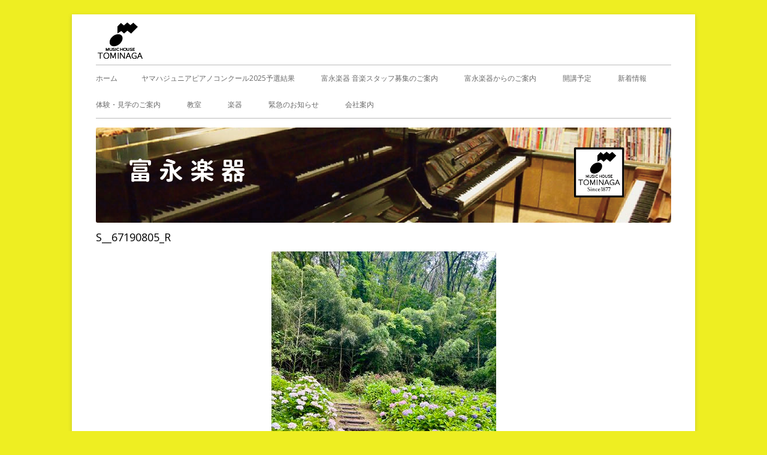

--- FILE ---
content_type: text/html; charset=UTF-8
request_url: https://www.tominaga-gakki.co.jp/2023/06/30/%E6%9C%80%E8%BF%91%E3%80%81%E9%80%9A%E5%8B%A4%E9%80%94%E4%B8%AD%E3%81%AB%E3%81%82%E3%81%A1%E3%81%93%E3%81%A1%E7%B6%BA%E9%BA%97%E3%81%AA%E7%B4%AB%E9%99%BD%E8%8A%B1%E3%82%92%E8%A6%8B%E3%81%8B%E3%81%91/s__67190805_r/
body_size: 31909
content:
<!doctype html>


<!--[if IE 8]>
<html class="ie ie8 no-js" lang="ja">
<![endif]-->

<!--[if !(IE 8)]><!-->
<html lang="ja" class="no-js">
<!--<![endif]-->
<head>


<meta charset="UTF-8" />
<meta name="viewport" content="width=device-width" />
<link rel="profile" href="http://gmpg.org/xfn/11" />
<link rel="profile" href="http://microformats.org/profile/specs" />
<link rel="profile" href="http://microformats.org/profile/hatom" />


<script>(function(html){html.className = html.className.replace(/\bno-js\b/,'js')})(document.documentElement);</script>
<title>S__67190805_R &#8211; 富永楽器</title>
<meta name='robots' content='max-image-preview:large' />
<link rel='dns-prefetch' href='//fonts.googleapis.com' />
<link href='https://fonts.gstatic.com' crossorigin rel='preconnect' />
<link rel="alternate" type="application/rss+xml" title="富永楽器 &raquo; フィード" href="https://www.tominaga-gakki.co.jp/feed/" />
<link rel="alternate" type="application/rss+xml" title="富永楽器 &raquo; コメントフィード" href="https://www.tominaga-gakki.co.jp/comments/feed/" />
<link rel="alternate" title="oEmbed (JSON)" type="application/json+oembed" href="https://www.tominaga-gakki.co.jp/wp-json/oembed/1.0/embed?url=https%3A%2F%2Fwww.tominaga-gakki.co.jp%2F2023%2F06%2F30%2F%25e6%259c%2580%25e8%25bf%2591%25e3%2580%2581%25e9%2580%259a%25e5%258b%25a4%25e9%2580%2594%25e4%25b8%25ad%25e3%2581%25ab%25e3%2581%2582%25e3%2581%25a1%25e3%2581%2593%25e3%2581%25a1%25e7%25b6%25ba%25e9%25ba%2597%25e3%2581%25aa%25e7%25b4%25ab%25e9%2599%25bd%25e8%258a%25b1%25e3%2582%2592%25e8%25a6%258b%25e3%2581%258b%25e3%2581%2591%2Fs__67190805_r%2F" />
<link rel="alternate" title="oEmbed (XML)" type="text/xml+oembed" href="https://www.tominaga-gakki.co.jp/wp-json/oembed/1.0/embed?url=https%3A%2F%2Fwww.tominaga-gakki.co.jp%2F2023%2F06%2F30%2F%25e6%259c%2580%25e8%25bf%2591%25e3%2580%2581%25e9%2580%259a%25e5%258b%25a4%25e9%2580%2594%25e4%25b8%25ad%25e3%2581%25ab%25e3%2581%2582%25e3%2581%25a1%25e3%2581%2593%25e3%2581%25a1%25e7%25b6%25ba%25e9%25ba%2597%25e3%2581%25aa%25e7%25b4%25ab%25e9%2599%25bd%25e8%258a%25b1%25e3%2582%2592%25e8%25a6%258b%25e3%2581%258b%25e3%2581%2591%2Fs__67190805_r%2F&#038;format=xml" />
<style id='wp-img-auto-sizes-contain-inline-css' type='text/css'>
img:is([sizes=auto i],[sizes^="auto," i]){contain-intrinsic-size:3000px 1500px}
/*# sourceURL=wp-img-auto-sizes-contain-inline-css */
</style>
<style id='wp-emoji-styles-inline-css' type='text/css'>

	img.wp-smiley, img.emoji {
		display: inline !important;
		border: none !important;
		box-shadow: none !important;
		height: 1em !important;
		width: 1em !important;
		margin: 0 0.07em !important;
		vertical-align: -0.1em !important;
		background: none !important;
		padding: 0 !important;
	}
/*# sourceURL=wp-emoji-styles-inline-css */
</style>
<style id='wp-block-library-inline-css' type='text/css'>
:root{--wp-block-synced-color:#7a00df;--wp-block-synced-color--rgb:122,0,223;--wp-bound-block-color:var(--wp-block-synced-color);--wp-editor-canvas-background:#ddd;--wp-admin-theme-color:#007cba;--wp-admin-theme-color--rgb:0,124,186;--wp-admin-theme-color-darker-10:#006ba1;--wp-admin-theme-color-darker-10--rgb:0,107,160.5;--wp-admin-theme-color-darker-20:#005a87;--wp-admin-theme-color-darker-20--rgb:0,90,135;--wp-admin-border-width-focus:2px}@media (min-resolution:192dpi){:root{--wp-admin-border-width-focus:1.5px}}.wp-element-button{cursor:pointer}:root .has-very-light-gray-background-color{background-color:#eee}:root .has-very-dark-gray-background-color{background-color:#313131}:root .has-very-light-gray-color{color:#eee}:root .has-very-dark-gray-color{color:#313131}:root .has-vivid-green-cyan-to-vivid-cyan-blue-gradient-background{background:linear-gradient(135deg,#00d084,#0693e3)}:root .has-purple-crush-gradient-background{background:linear-gradient(135deg,#34e2e4,#4721fb 50%,#ab1dfe)}:root .has-hazy-dawn-gradient-background{background:linear-gradient(135deg,#faaca8,#dad0ec)}:root .has-subdued-olive-gradient-background{background:linear-gradient(135deg,#fafae1,#67a671)}:root .has-atomic-cream-gradient-background{background:linear-gradient(135deg,#fdd79a,#004a59)}:root .has-nightshade-gradient-background{background:linear-gradient(135deg,#330968,#31cdcf)}:root .has-midnight-gradient-background{background:linear-gradient(135deg,#020381,#2874fc)}:root{--wp--preset--font-size--normal:16px;--wp--preset--font-size--huge:42px}.has-regular-font-size{font-size:1em}.has-larger-font-size{font-size:2.625em}.has-normal-font-size{font-size:var(--wp--preset--font-size--normal)}.has-huge-font-size{font-size:var(--wp--preset--font-size--huge)}.has-text-align-center{text-align:center}.has-text-align-left{text-align:left}.has-text-align-right{text-align:right}.has-fit-text{white-space:nowrap!important}#end-resizable-editor-section{display:none}.aligncenter{clear:both}.items-justified-left{justify-content:flex-start}.items-justified-center{justify-content:center}.items-justified-right{justify-content:flex-end}.items-justified-space-between{justify-content:space-between}.screen-reader-text{border:0;clip-path:inset(50%);height:1px;margin:-1px;overflow:hidden;padding:0;position:absolute;width:1px;word-wrap:normal!important}.screen-reader-text:focus{background-color:#ddd;clip-path:none;color:#444;display:block;font-size:1em;height:auto;left:5px;line-height:normal;padding:15px 23px 14px;text-decoration:none;top:5px;width:auto;z-index:100000}html :where(.has-border-color){border-style:solid}html :where([style*=border-top-color]){border-top-style:solid}html :where([style*=border-right-color]){border-right-style:solid}html :where([style*=border-bottom-color]){border-bottom-style:solid}html :where([style*=border-left-color]){border-left-style:solid}html :where([style*=border-width]){border-style:solid}html :where([style*=border-top-width]){border-top-style:solid}html :where([style*=border-right-width]){border-right-style:solid}html :where([style*=border-bottom-width]){border-bottom-style:solid}html :where([style*=border-left-width]){border-left-style:solid}html :where(img[class*=wp-image-]){height:auto;max-width:100%}:where(figure){margin:0 0 1em}html :where(.is-position-sticky){--wp-admin--admin-bar--position-offset:var(--wp-admin--admin-bar--height,0px)}@media screen and (max-width:600px){html :where(.is-position-sticky){--wp-admin--admin-bar--position-offset:0px}}

/*# sourceURL=wp-block-library-inline-css */
</style><style id='global-styles-inline-css' type='text/css'>
:root{--wp--preset--aspect-ratio--square: 1;--wp--preset--aspect-ratio--4-3: 4/3;--wp--preset--aspect-ratio--3-4: 3/4;--wp--preset--aspect-ratio--3-2: 3/2;--wp--preset--aspect-ratio--2-3: 2/3;--wp--preset--aspect-ratio--16-9: 16/9;--wp--preset--aspect-ratio--9-16: 9/16;--wp--preset--color--black: #000000;--wp--preset--color--cyan-bluish-gray: #abb8c3;--wp--preset--color--white: #ffffff;--wp--preset--color--pale-pink: #f78da7;--wp--preset--color--vivid-red: #cf2e2e;--wp--preset--color--luminous-vivid-orange: #ff6900;--wp--preset--color--luminous-vivid-amber: #fcb900;--wp--preset--color--light-green-cyan: #7bdcb5;--wp--preset--color--vivid-green-cyan: #00d084;--wp--preset--color--pale-cyan-blue: #8ed1fc;--wp--preset--color--vivid-cyan-blue: #0693e3;--wp--preset--color--vivid-purple: #9b51e0;--wp--preset--gradient--vivid-cyan-blue-to-vivid-purple: linear-gradient(135deg,rgb(6,147,227) 0%,rgb(155,81,224) 100%);--wp--preset--gradient--light-green-cyan-to-vivid-green-cyan: linear-gradient(135deg,rgb(122,220,180) 0%,rgb(0,208,130) 100%);--wp--preset--gradient--luminous-vivid-amber-to-luminous-vivid-orange: linear-gradient(135deg,rgb(252,185,0) 0%,rgb(255,105,0) 100%);--wp--preset--gradient--luminous-vivid-orange-to-vivid-red: linear-gradient(135deg,rgb(255,105,0) 0%,rgb(207,46,46) 100%);--wp--preset--gradient--very-light-gray-to-cyan-bluish-gray: linear-gradient(135deg,rgb(238,238,238) 0%,rgb(169,184,195) 100%);--wp--preset--gradient--cool-to-warm-spectrum: linear-gradient(135deg,rgb(74,234,220) 0%,rgb(151,120,209) 20%,rgb(207,42,186) 40%,rgb(238,44,130) 60%,rgb(251,105,98) 80%,rgb(254,248,76) 100%);--wp--preset--gradient--blush-light-purple: linear-gradient(135deg,rgb(255,206,236) 0%,rgb(152,150,240) 100%);--wp--preset--gradient--blush-bordeaux: linear-gradient(135deg,rgb(254,205,165) 0%,rgb(254,45,45) 50%,rgb(107,0,62) 100%);--wp--preset--gradient--luminous-dusk: linear-gradient(135deg,rgb(255,203,112) 0%,rgb(199,81,192) 50%,rgb(65,88,208) 100%);--wp--preset--gradient--pale-ocean: linear-gradient(135deg,rgb(255,245,203) 0%,rgb(182,227,212) 50%,rgb(51,167,181) 100%);--wp--preset--gradient--electric-grass: linear-gradient(135deg,rgb(202,248,128) 0%,rgb(113,206,126) 100%);--wp--preset--gradient--midnight: linear-gradient(135deg,rgb(2,3,129) 0%,rgb(40,116,252) 100%);--wp--preset--font-size--small: 13px;--wp--preset--font-size--medium: 20px;--wp--preset--font-size--large: 36px;--wp--preset--font-size--x-large: 42px;--wp--preset--spacing--20: 0.44rem;--wp--preset--spacing--30: 0.67rem;--wp--preset--spacing--40: 1rem;--wp--preset--spacing--50: 1.5rem;--wp--preset--spacing--60: 2.25rem;--wp--preset--spacing--70: 3.38rem;--wp--preset--spacing--80: 5.06rem;--wp--preset--shadow--natural: 6px 6px 9px rgba(0, 0, 0, 0.2);--wp--preset--shadow--deep: 12px 12px 50px rgba(0, 0, 0, 0.4);--wp--preset--shadow--sharp: 6px 6px 0px rgba(0, 0, 0, 0.2);--wp--preset--shadow--outlined: 6px 6px 0px -3px rgb(255, 255, 255), 6px 6px rgb(0, 0, 0);--wp--preset--shadow--crisp: 6px 6px 0px rgb(0, 0, 0);}:where(.is-layout-flex){gap: 0.5em;}:where(.is-layout-grid){gap: 0.5em;}body .is-layout-flex{display: flex;}.is-layout-flex{flex-wrap: wrap;align-items: center;}.is-layout-flex > :is(*, div){margin: 0;}body .is-layout-grid{display: grid;}.is-layout-grid > :is(*, div){margin: 0;}:where(.wp-block-columns.is-layout-flex){gap: 2em;}:where(.wp-block-columns.is-layout-grid){gap: 2em;}:where(.wp-block-post-template.is-layout-flex){gap: 1.25em;}:where(.wp-block-post-template.is-layout-grid){gap: 1.25em;}.has-black-color{color: var(--wp--preset--color--black) !important;}.has-cyan-bluish-gray-color{color: var(--wp--preset--color--cyan-bluish-gray) !important;}.has-white-color{color: var(--wp--preset--color--white) !important;}.has-pale-pink-color{color: var(--wp--preset--color--pale-pink) !important;}.has-vivid-red-color{color: var(--wp--preset--color--vivid-red) !important;}.has-luminous-vivid-orange-color{color: var(--wp--preset--color--luminous-vivid-orange) !important;}.has-luminous-vivid-amber-color{color: var(--wp--preset--color--luminous-vivid-amber) !important;}.has-light-green-cyan-color{color: var(--wp--preset--color--light-green-cyan) !important;}.has-vivid-green-cyan-color{color: var(--wp--preset--color--vivid-green-cyan) !important;}.has-pale-cyan-blue-color{color: var(--wp--preset--color--pale-cyan-blue) !important;}.has-vivid-cyan-blue-color{color: var(--wp--preset--color--vivid-cyan-blue) !important;}.has-vivid-purple-color{color: var(--wp--preset--color--vivid-purple) !important;}.has-black-background-color{background-color: var(--wp--preset--color--black) !important;}.has-cyan-bluish-gray-background-color{background-color: var(--wp--preset--color--cyan-bluish-gray) !important;}.has-white-background-color{background-color: var(--wp--preset--color--white) !important;}.has-pale-pink-background-color{background-color: var(--wp--preset--color--pale-pink) !important;}.has-vivid-red-background-color{background-color: var(--wp--preset--color--vivid-red) !important;}.has-luminous-vivid-orange-background-color{background-color: var(--wp--preset--color--luminous-vivid-orange) !important;}.has-luminous-vivid-amber-background-color{background-color: var(--wp--preset--color--luminous-vivid-amber) !important;}.has-light-green-cyan-background-color{background-color: var(--wp--preset--color--light-green-cyan) !important;}.has-vivid-green-cyan-background-color{background-color: var(--wp--preset--color--vivid-green-cyan) !important;}.has-pale-cyan-blue-background-color{background-color: var(--wp--preset--color--pale-cyan-blue) !important;}.has-vivid-cyan-blue-background-color{background-color: var(--wp--preset--color--vivid-cyan-blue) !important;}.has-vivid-purple-background-color{background-color: var(--wp--preset--color--vivid-purple) !important;}.has-black-border-color{border-color: var(--wp--preset--color--black) !important;}.has-cyan-bluish-gray-border-color{border-color: var(--wp--preset--color--cyan-bluish-gray) !important;}.has-white-border-color{border-color: var(--wp--preset--color--white) !important;}.has-pale-pink-border-color{border-color: var(--wp--preset--color--pale-pink) !important;}.has-vivid-red-border-color{border-color: var(--wp--preset--color--vivid-red) !important;}.has-luminous-vivid-orange-border-color{border-color: var(--wp--preset--color--luminous-vivid-orange) !important;}.has-luminous-vivid-amber-border-color{border-color: var(--wp--preset--color--luminous-vivid-amber) !important;}.has-light-green-cyan-border-color{border-color: var(--wp--preset--color--light-green-cyan) !important;}.has-vivid-green-cyan-border-color{border-color: var(--wp--preset--color--vivid-green-cyan) !important;}.has-pale-cyan-blue-border-color{border-color: var(--wp--preset--color--pale-cyan-blue) !important;}.has-vivid-cyan-blue-border-color{border-color: var(--wp--preset--color--vivid-cyan-blue) !important;}.has-vivid-purple-border-color{border-color: var(--wp--preset--color--vivid-purple) !important;}.has-vivid-cyan-blue-to-vivid-purple-gradient-background{background: var(--wp--preset--gradient--vivid-cyan-blue-to-vivid-purple) !important;}.has-light-green-cyan-to-vivid-green-cyan-gradient-background{background: var(--wp--preset--gradient--light-green-cyan-to-vivid-green-cyan) !important;}.has-luminous-vivid-amber-to-luminous-vivid-orange-gradient-background{background: var(--wp--preset--gradient--luminous-vivid-amber-to-luminous-vivid-orange) !important;}.has-luminous-vivid-orange-to-vivid-red-gradient-background{background: var(--wp--preset--gradient--luminous-vivid-orange-to-vivid-red) !important;}.has-very-light-gray-to-cyan-bluish-gray-gradient-background{background: var(--wp--preset--gradient--very-light-gray-to-cyan-bluish-gray) !important;}.has-cool-to-warm-spectrum-gradient-background{background: var(--wp--preset--gradient--cool-to-warm-spectrum) !important;}.has-blush-light-purple-gradient-background{background: var(--wp--preset--gradient--blush-light-purple) !important;}.has-blush-bordeaux-gradient-background{background: var(--wp--preset--gradient--blush-bordeaux) !important;}.has-luminous-dusk-gradient-background{background: var(--wp--preset--gradient--luminous-dusk) !important;}.has-pale-ocean-gradient-background{background: var(--wp--preset--gradient--pale-ocean) !important;}.has-electric-grass-gradient-background{background: var(--wp--preset--gradient--electric-grass) !important;}.has-midnight-gradient-background{background: var(--wp--preset--gradient--midnight) !important;}.has-small-font-size{font-size: var(--wp--preset--font-size--small) !important;}.has-medium-font-size{font-size: var(--wp--preset--font-size--medium) !important;}.has-large-font-size{font-size: var(--wp--preset--font-size--large) !important;}.has-x-large-font-size{font-size: var(--wp--preset--font-size--x-large) !important;}
/*# sourceURL=global-styles-inline-css */
</style>

<style id='classic-theme-styles-inline-css' type='text/css'>
/*! This file is auto-generated */
.wp-block-button__link{color:#fff;background-color:#32373c;border-radius:9999px;box-shadow:none;text-decoration:none;padding:calc(.667em + 2px) calc(1.333em + 2px);font-size:1.125em}.wp-block-file__button{background:#32373c;color:#fff;text-decoration:none}
/*# sourceURL=/wp-includes/css/classic-themes.min.css */
</style>
<link rel='stylesheet' id='parent-style-css' href='https://www.tominaga-gakki.co.jp/wp/wp-content/themes/tiny-framework/style.css?ver=6.9' type='text/css' media='all' />
<link rel='stylesheet' id='tinyframework-fonts-css' href='https://fonts.googleapis.com/css?family=Open+Sans%3A400italic%2C700italic%2C400%2C700&#038;subset=latin%2Clatin-ext' type='text/css' media='all' />
<link rel='stylesheet' id='font-awesome-css' href='https://www.tominaga-gakki.co.jp/wp/wp-content/themes/tiny-framework/fonts/font-awesome/css/font-awesome.min.css?ver=4.7.0' type='text/css' media='all' />
<link rel='stylesheet' id='tinyframework-style-css' href='https://www.tominaga-gakki.co.jp/wp/wp-content/themes/tiny-framework_child/style.css?ver=2.3.1' type='text/css' media='all' />
<script type="text/javascript" src="https://www.tominaga-gakki.co.jp/wp/wp-includes/js/jquery/jquery.min.js?ver=3.7.1" id="jquery-core-js"></script>
<script type="text/javascript" src="https://www.tominaga-gakki.co.jp/wp/wp-includes/js/jquery/jquery-migrate.min.js?ver=3.4.1" id="jquery-migrate-js"></script>
<link rel="https://api.w.org/" href="https://www.tominaga-gakki.co.jp/wp-json/" /><link rel="alternate" title="JSON" type="application/json" href="https://www.tominaga-gakki.co.jp/wp-json/wp/v2/media/3189" /><link rel="EditURI" type="application/rsd+xml" title="RSD" href="https://www.tominaga-gakki.co.jp/wp/xmlrpc.php?rsd" />
<meta name="generator" content="WordPress 6.9" />
<link rel="canonical" href="https://www.tominaga-gakki.co.jp/2023/06/30/%e6%9c%80%e8%bf%91%e3%80%81%e9%80%9a%e5%8b%a4%e9%80%94%e4%b8%ad%e3%81%ab%e3%81%82%e3%81%a1%e3%81%93%e3%81%a1%e7%b6%ba%e9%ba%97%e3%81%aa%e7%b4%ab%e9%99%bd%e8%8a%b1%e3%82%92%e8%a6%8b%e3%81%8b%e3%81%91/s__67190805_r/" />
<link rel='shortlink' href='https://www.tominaga-gakki.co.jp/?p=3189' />
	<style type="text/css" id="tinyframework-header-css">
			.site-title,
		.site-description {
			clip: rect(1px, 1px, 1px, 1px);
			position: absolute;
		}
		</style>
	<style type="text/css" id="custom-background-css">
body.custom-background { background-color: #eeee22; }
</style>
	<link rel="icon" href="https://www.tominaga-gakki.co.jp/wp/wp-content/uploads/2018/01/SnapCrab_NoName_2018-1-7_1-32-0_No-00.png" sizes="32x32" />
<link rel="icon" href="https://www.tominaga-gakki.co.jp/wp/wp-content/uploads/2018/01/SnapCrab_NoName_2018-1-7_1-32-0_No-00.png" sizes="192x192" />
<link rel="apple-touch-icon" href="https://www.tominaga-gakki.co.jp/wp/wp-content/uploads/2018/01/SnapCrab_NoName_2018-1-7_1-32-0_No-00.png" />
<meta name="msapplication-TileImage" content="https://www.tominaga-gakki.co.jp/wp/wp-content/uploads/2018/01/SnapCrab_NoName_2018-1-7_1-32-0_No-00.png" />
		<style type="text/css" id="wp-custom-css">
			table, th, td {
    border:none;
    width:auto;
    padding:10px;
    }		</style>
		<meta name="google-site-verification" content="04qjSXDfkZHG33n0t59LTSrUJ911OZeaHfQMGHSmNpo" />
</head>

<body class="attachment wp-singular attachment-template-default single single-attachment postid-3189 attachmentid-3189 attachment-jpeg custom-background wp-custom-logo wp-theme-tiny-framework wp-child-theme-tiny-framework_child has-site-logo h-entry hentry group-blog header-image-yes title-tagline-hidden full-width custom-font-enabled singular attachment-s__67190805_r" itemscope="" itemtype="https://schema.org/WebPage">


<span class="skiplink"><a class="screen-reader-text" href="#content" title="コンテンツへスキップ">コンテンツへスキップ</a></span>


<noscript>
	<div id="no-javascript">
		このwebサイトの先進的な機能は、ブラウザーのJavaScriptを有効にする必要があります。Thank you！	</div>
</noscript>

<div id="page" class="site">

	
	<header id="masthead" class="site-header" itemscope="itemscope" itemtype="https://schema.org/WPHeader">

		
		<div class="site-branding" itemprop="publisher" itemscope="itemscope" itemtype="https://schema.org/Organization">

			<a href="https://www.tominaga-gakki.co.jp/" class="custom-logo-link site-logo-link" rel="home"><img width="80" height="72" src="https://www.tominaga-gakki.co.jp/wp/wp-content/uploads/2018/01/SnapCrab_NoName_2018-1-7_1-32-0_No-00.png" class="custom-logo attachment-full size-full" alt="富永楽器のロゴです" decoding="async" /></a>
			<div id="site-title-wrapper">

				
						<p id="site-title" class="site-title"><a href="https://www.tominaga-gakki.co.jp/" rel="home">富永楽器</a></p>

					
						<p id="site-description" class="site-description">和歌山県岩出市の音楽教室</p>

					
			</div><!-- #site-title-wrapper -->

		</div><!-- .site-branding -->

		
		<nav id="site-navigation" class="main-navigation" aria-label="メインメニュー" itemscope="itemscope" itemtype="https://schema.org/SiteNavigationElement">

			<h2 class="screen-reader-text">メインメニュー</h2>
			<button class="menu-toggle" aria-controls="primary-menu" aria-expanded="false">メニュー</button>

			
			<div class="search-box-wrapper search-container-mobile">
				<div class="search-box">
					<form itemprop="potentialAction" itemscope itemtype="http://schema.org/SearchAction" role="search" method="get" class="search-form" action="https://www.tominaga-gakki.co.jp/">
				<label>
					<span class="screen-reader-text">検索:</span>
					<input type="search" itemprop="query-input" class="search-field" placeholder="検索&hellip;" value="" name="s" />
				</label>
				<input type="submit" class="search-submit" value="検索" />
			<meta itemprop="target" content="https://www.tominaga-gakki.co.jp/wp/?s={search} "/></form>				</div>
			</div>

			<!--<button class="go-to-top"><a href="#page"><span class="icon-webfont fa-chevron-circle-up" aria-hidden="true"></span></a></button>-->

			<div id="primary-menu" class="nav-menu"><ul>
<li ><a href="https://www.tominaga-gakki.co.jp/">ホーム</a></li><li class="page_item page-item-4988"><a href="https://www.tominaga-gakki.co.jp/%e3%83%a4%e3%83%9e%e3%83%8f%e3%82%b8%e3%83%a5%e3%83%8b%e3%82%a2%e3%83%94%e3%82%a2%e3%83%8e%e3%82%b3%e3%83%b3%e3%82%af%e3%83%bc%e3%83%ab2025%e4%ba%88%e9%81%b8%e7%b5%90%e6%9e%9c/">ヤマハジュニアピアノコンクール2025予選結果</a></li>
<li class="page_item page-item-4402"><a href="https://www.tominaga-gakki.co.jp/%e5%af%8c%e6%b0%b8%e6%a5%bd%e5%99%a8%e3%82%b9%e3%82%bf%e3%83%83%e3%83%95%e5%8b%9f%e9%9b%86%e3%81%ae%e3%81%94%e3%81%82%e3%82%93%e3%81%aa%e3%81%84/">富永楽器 音楽スタッフ募集のご案内</a></li>
<li class="page_item page-item-4487"><a href="https://www.tominaga-gakki.co.jp/%e5%af%8c%e6%b0%b8%e6%a5%bd%e5%99%a8%e3%81%8b%e3%82%89%e3%81%ae%e3%81%94%e6%a1%88%e5%86%85/">富永楽器からのご案内</a></li>
<li class="page_item page-item-1334"><a href="https://www.tominaga-gakki.co.jp/%e9%96%8b%e8%ac%9b/">開講予定</a></li>
<li class="page_item page-item-63"><a href="https://www.tominaga-gakki.co.jp/news/">新着情報</a></li>
<li class="page_item page-item-3635"><a href="https://www.tominaga-gakki.co.jp/%e4%bd%93%e9%a8%93%e3%83%bb%e8%a6%8b%e5%ad%a6%e3%81%ae%e3%81%94%e6%a1%88%e5%86%85/">体験・見学のご案内</a></li>
<li class="page_item page-item-35"><a href="https://www.tominaga-gakki.co.jp/class/">教室</a></li>
<li class="page_item page-item-2"><a href="https://www.tominaga-gakki.co.jp/instrument/">楽器</a></li>
<li class="page_item page-item-1155"><a href="https://www.tominaga-gakki.co.jp/%e7%b7%8a%e6%80%a5%e3%81%ae%e3%81%8a%e7%9f%a5%e3%82%89%e3%81%9b/">緊急のお知らせ</a></li>
<li class="page_item page-item-37"><a href="https://www.tominaga-gakki.co.jp/office/">会社案内</a></li>
</ul></div>

		</nav><!-- #site-navigation -->

		<!-- Custom Header - Start -->

		
		
			
				<img src="https://www.tominaga-gakki.co.jp/wp/wp-content/uploads/2018/03/SnapCrab_NoName_2018-3-9_15-19-45_No-00.png" class="header-image" width="1695" height="281" alt="富永楽器" />

			
		
		<!-- Custom Header - End -->

		
	</header><!-- .site-header -->

	
	<div id="content" class="site-content">

	<div id="primary" class="content-area" itemscope="itemscope" itemtype="https://schema.org/ImageObject">

		
		<main id="main" class="site-main" itemscope="itemscope" itemprop="mainContentOfPage">

			
		
			
			<article id="post-3189" class="image-attachment post-3189 attachment type-attachment status-inherit" itemscope="" itemtype="https://schema.org/ImageObject">

				
				<header class="entry-header">

					<h1 class="entry-title" itemprop="headline">S__67190805_R</h1>
					<link itemprop="mainEntityOfPage" href="https://www.tominaga-gakki.co.jp/2023/06/30/%e6%9c%80%e8%bf%91%e3%80%81%e9%80%9a%e5%8b%a4%e9%80%94%e4%b8%ad%e3%81%ab%e3%81%82%e3%81%a1%e3%81%93%e3%81%a1%e7%b6%ba%e9%ba%97%e3%81%aa%e7%b4%ab%e9%99%bd%e8%8a%b1%e3%82%92%e8%a6%8b%e3%81%8b%e3%81%91/s__67190805_r/"/>

				</header><!-- .entry-header -->

				<div class="entry-content">

					<div class="entry-attachment">

						<img width="375" height="500" src="https://www.tominaga-gakki.co.jp/wp/wp-content/uploads/2023/06/S__67190805_R.jpg" class="attachment-960x960 size-960x960" alt="" decoding="async" fetchpriority="high" srcset="https://www.tominaga-gakki.co.jp/wp/wp-content/uploads/2023/06/S__67190805_R.jpg 375w, https://www.tominaga-gakki.co.jp/wp/wp-content/uploads/2023/06/S__67190805_R-225x300.jpg 225w" sizes="(max-width: 375px) 100vw, 375px" />
					
					</div><!-- .entry-attachment -->

					<div class="entry-description">

						
					</div><!-- .entry-description -->

					
				</div><!-- .entry-content -->

				<footer class="entry-meta">

					<span class="posted-on"><span class="screen-reader-text">公開日 </span><a href="https://www.tominaga-gakki.co.jp/2023/06/30/%e6%9c%80%e8%bf%91%e3%80%81%e9%80%9a%e5%8b%a4%e9%80%94%e4%b8%ad%e3%81%ab%e3%81%82%e3%81%a1%e3%81%93%e3%81%a1%e7%b6%ba%e9%ba%97%e3%81%aa%e7%b4%ab%e9%99%bd%e8%8a%b1%e3%82%92%e8%a6%8b%e3%81%8b%e3%81%91/s__67190805_r/" rel="bookmark"><time class="entry-date published updated" datetime="2023-06-30T18:09:22+09:00">2023年6月30日</time></a></span><span class="full-size-link"><span class="screen-reader-text">フルサイズ </span><a href="https://www.tominaga-gakki.co.jp/wp/wp-content/uploads/2023/06/S__67190805_R.jpg">375 &times; 500</a></span>
				</footer><!-- .entry-meta -->

				
			</article><!-- #post -->

			
			<nav id="image-navigation" class="navigation image-navigation">
				<div class="nav-links">
					<div class="nav-previous"><a rel="prev" href='https://www.tominaga-gakki.co.jp/2023/06/30/%e6%9c%80%e8%bf%91%e3%80%81%e9%80%9a%e5%8b%a4%e9%80%94%e4%b8%ad%e3%81%ab%e3%81%82%e3%81%a1%e3%81%93%e3%81%a1%e7%b6%ba%e9%ba%97%e3%81%aa%e7%b4%ab%e9%99%bd%e8%8a%b1%e3%82%92%e8%a6%8b%e3%81%8b%e3%81%91/s__55435272_r/'>前の画像</a></div><div class="nav-next"><a rel="next" href='https://www.tominaga-gakki.co.jp/2023/06/30/%e6%9c%80%e8%bf%91%e3%80%81%e9%80%9a%e5%8b%a4%e9%80%94%e4%b8%ad%e3%81%ab%e3%81%82%e3%81%a1%e3%81%93%e3%81%a1%e7%b6%ba%e9%ba%97%e3%81%aa%e7%b4%ab%e9%99%bd%e8%8a%b1%e3%82%92%e8%a6%8b%e3%81%8b%e3%81%91/s__67190807_r/'>次の画像</a></div>
				</div><!-- .nav-links -->
			</nav><!-- .image-navigation -->

			

<div id="comments" class="comments-area">

	
	
</div><!-- #comments .comments-area -->


		
		
		</main><!-- .site-main -->

		
	</div><!-- #primary -->

	</div><!-- #content .site-content -->

	
	

		
			
				
				
				
			
		</div><!-- #footer-widgets -->


	</footer><!-- .site-footer -->

	
</div><!-- #page .site -->

<script type="speculationrules">
{"prefetch":[{"source":"document","where":{"and":[{"href_matches":"/*"},{"not":{"href_matches":["/wp/wp-*.php","/wp/wp-admin/*","/wp/wp-content/uploads/*","/wp/wp-content/*","/wp/wp-content/plugins/*","/wp/wp-content/themes/tiny-framework_child/*","/wp/wp-content/themes/tiny-framework/*","/*\\?(.+)"]}},{"not":{"selector_matches":"a[rel~=\"nofollow\"]"}},{"not":{"selector_matches":".no-prefetch, .no-prefetch a"}}]},"eagerness":"conservative"}]}
</script>
<script type="text/javascript" src="https://www.tominaga-gakki.co.jp/wp/wp-content/themes/tiny-framework/js/navigation.js?ver=2.3.1" id="tinyframework-navigation-js"></script>
<script type="text/javascript" id="tinyframework-additional-scripts-js-extra">
/* <![CDATA[ */
var tinyframeworkAdditionalScripts = {"newWindow":"\u65b0\u3057\u3044\u30a6\u30a3\u30f3\u30c9\u30a6\u3067\u958b\u304d\u307e\u3059"};
//# sourceURL=tinyframework-additional-scripts-js-extra
/* ]]> */
</script>
<script type="text/javascript" src="https://www.tominaga-gakki.co.jp/wp/wp-content/themes/tiny-framework/js/functions.js?ver=2.3.1" id="tinyframework-additional-scripts-js"></script>
<script type="text/javascript" src="https://www.tominaga-gakki.co.jp/wp/wp-content/themes/tiny-framework/js/skip-link-focus-fix.js?ver=2.3.1" id="tinyframework-skip-link-focus-fix-js"></script>
<script id="wp-emoji-settings" type="application/json">
{"baseUrl":"https://s.w.org/images/core/emoji/17.0.2/72x72/","ext":".png","svgUrl":"https://s.w.org/images/core/emoji/17.0.2/svg/","svgExt":".svg","source":{"concatemoji":"https://www.tominaga-gakki.co.jp/wp/wp-includes/js/wp-emoji-release.min.js?ver=6.9"}}
</script>
<script type="module">
/* <![CDATA[ */
/*! This file is auto-generated */
const a=JSON.parse(document.getElementById("wp-emoji-settings").textContent),o=(window._wpemojiSettings=a,"wpEmojiSettingsSupports"),s=["flag","emoji"];function i(e){try{var t={supportTests:e,timestamp:(new Date).valueOf()};sessionStorage.setItem(o,JSON.stringify(t))}catch(e){}}function c(e,t,n){e.clearRect(0,0,e.canvas.width,e.canvas.height),e.fillText(t,0,0);t=new Uint32Array(e.getImageData(0,0,e.canvas.width,e.canvas.height).data);e.clearRect(0,0,e.canvas.width,e.canvas.height),e.fillText(n,0,0);const a=new Uint32Array(e.getImageData(0,0,e.canvas.width,e.canvas.height).data);return t.every((e,t)=>e===a[t])}function p(e,t){e.clearRect(0,0,e.canvas.width,e.canvas.height),e.fillText(t,0,0);var n=e.getImageData(16,16,1,1);for(let e=0;e<n.data.length;e++)if(0!==n.data[e])return!1;return!0}function u(e,t,n,a){switch(t){case"flag":return n(e,"\ud83c\udff3\ufe0f\u200d\u26a7\ufe0f","\ud83c\udff3\ufe0f\u200b\u26a7\ufe0f")?!1:!n(e,"\ud83c\udde8\ud83c\uddf6","\ud83c\udde8\u200b\ud83c\uddf6")&&!n(e,"\ud83c\udff4\udb40\udc67\udb40\udc62\udb40\udc65\udb40\udc6e\udb40\udc67\udb40\udc7f","\ud83c\udff4\u200b\udb40\udc67\u200b\udb40\udc62\u200b\udb40\udc65\u200b\udb40\udc6e\u200b\udb40\udc67\u200b\udb40\udc7f");case"emoji":return!a(e,"\ud83e\u1fac8")}return!1}function f(e,t,n,a){let r;const o=(r="undefined"!=typeof WorkerGlobalScope&&self instanceof WorkerGlobalScope?new OffscreenCanvas(300,150):document.createElement("canvas")).getContext("2d",{willReadFrequently:!0}),s=(o.textBaseline="top",o.font="600 32px Arial",{});return e.forEach(e=>{s[e]=t(o,e,n,a)}),s}function r(e){var t=document.createElement("script");t.src=e,t.defer=!0,document.head.appendChild(t)}a.supports={everything:!0,everythingExceptFlag:!0},new Promise(t=>{let n=function(){try{var e=JSON.parse(sessionStorage.getItem(o));if("object"==typeof e&&"number"==typeof e.timestamp&&(new Date).valueOf()<e.timestamp+604800&&"object"==typeof e.supportTests)return e.supportTests}catch(e){}return null}();if(!n){if("undefined"!=typeof Worker&&"undefined"!=typeof OffscreenCanvas&&"undefined"!=typeof URL&&URL.createObjectURL&&"undefined"!=typeof Blob)try{var e="postMessage("+f.toString()+"("+[JSON.stringify(s),u.toString(),c.toString(),p.toString()].join(",")+"));",a=new Blob([e],{type:"text/javascript"});const r=new Worker(URL.createObjectURL(a),{name:"wpTestEmojiSupports"});return void(r.onmessage=e=>{i(n=e.data),r.terminate(),t(n)})}catch(e){}i(n=f(s,u,c,p))}t(n)}).then(e=>{for(const n in e)a.supports[n]=e[n],a.supports.everything=a.supports.everything&&a.supports[n],"flag"!==n&&(a.supports.everythingExceptFlag=a.supports.everythingExceptFlag&&a.supports[n]);var t;a.supports.everythingExceptFlag=a.supports.everythingExceptFlag&&!a.supports.flag,a.supports.everything||((t=a.source||{}).concatemoji?r(t.concatemoji):t.wpemoji&&t.twemoji&&(r(t.twemoji),r(t.wpemoji)))});
//# sourceURL=https://www.tominaga-gakki.co.jp/wp/wp-includes/js/wp-emoji-loader.min.js
/* ]]> */
</script>

<!-- Happy coding! "Ut In Omnibus Glorificetur Deus" ~Saint Benedict -->
</body>
</html>


--- FILE ---
content_type: text/css
request_url: https://www.tominaga-gakki.co.jp/wp/wp-content/themes/tiny-framework/style.css?ver=6.9
body_size: 115214
content:
/*
Theme Name: Tiny Framework
Theme URI: http://mtomas.com/1/
Author: Tomas Mackevicius
Author URI: http://mtomas.com/
Description: Tiny Framework theme was created with the future in mind and encompasses all the best features of the default WordPress themes in one place, adds full accessibility and Structured Data Markup with Schema.org microdata format support. Fast start is ensured with very extensive documentation! Tiny Framework features elegant responsive mobile-first design, HTML5 ready structure of Underscores, custom per-post headers, custom logo, three footer widgets, FontAwesome icon webfont and Google Fonts support. Web developers will enjoy integrated Theme Hook Alliance custom action hooks. It's all there, you have everything in one neat package. Along with the main theme you will find an example of a child theme - an easy way to start developing with child themes! Tiny Framework can be used as a learning tool or your own little web development "framework". With its unique "Coding Tips System" Tiny Framework helps to understand how to extend parent themes and build your own child themes, hacking them the way you want. You get the best coding examples from default WordPress themes and the best hacks from the child theme. Please read readme.txt for a quick start guide, tips and tricks. For more information please see: http://mtomas.com/1/
Version: 2.3.1
License: GNU General Public License v2 or later
License URI: http://www.gnu.org/licenses/gpl-2.0.html
Tags: one-column, two-columns, right-sidebar, custom-background, custom-header, custom-logo, custom-menu, editor-style, featured-image-header, featured-images, flexible-header, footer-widgets, full-width-template, microformats, post-formats, rtl-language-support, sticky-post, theme-options, threaded-comments, translation-ready, accessibility-ready, blog, e-commerce, education
Text Domain: tiny-framework

This theme, like WordPress, is licensed under the GPL.
Use it to make something cool, have fun, and share what you've learned with others.
*/

/* Notes
--------------------------------------------------------------
This stylesheet uses rem values with a pixel fallback. The rem
values (and line heights) are calculated using two variables:

$rembase:     16;
$line-height: 24;

We use rem for: font-size, margin, padding, width, max-width when using in px.

For easy calculation you may use this tool, set "Choose your <HTML> font-size (px)" to 16:
@link https://offroadcode.com/prototypes/rem-calculator/

---------- Examples

	padding: 5px 0;
	padding: 0.3125rem 0; (5 / $rembase)

* Set a font-size and then set a line-height based on the font-size:

	font-size: 16px
	font-size: 1rem; (16 / $rembase)
	line-height: 1.5; ($line-height / 16)

---------- Vertical spacing

Vertical spacing between most elements should use 24px or 48px to maintain vertical rhythm:

.my-new-div {
	margin: 24px 0;
	margin: 1.5rem 0; ( 24 / $rembase )
}

---------- Further reading

http://snook.ca/archives/html_and_css/font-size-with-rem
http://blog.typekit.com/2011/11/09/type-study-sizing-the-legible-letter/

To calculate golden ratio for font size and line height you will need these tools:

http://www.pearsonified.com/typography/

Sizes in rem units for quick reference:

 1px: 0.0625rem
 2px: 0.125rem
 3px: 0.1875rem
 4px: 0.25rem
 5px: 0.3125rem
 6px: 0.375rem
 7px: 0.4375rem
 8px: 0.5rem
 9px: 0.5625rem
10px: 0.625rem
11px: 0.6875rem
12px: 0.75rem
13px: 0.8125rem
14px: 0.875rem
15px: 0.9375rem
16px: 1rem
17px: 1.0625rem
18px: 1.125rem
19px: 1.1875rem
20px: 1.25rem
21px: 1.3125rem
22px: 1.375rem
23px: 1.4375rem
24px: 1.5rem
25px: 1.5625rem
26px: 1.625rem
27px: 1.6875rem
28px: 1.75rem
29px: 1.8125rem
30px: 1.875rem
31px: 1.9375rem
32px: 2rem
33px: 2.0625rem
34px: 2.125rem
35px: 2.1875rem
36px: 2.25rem
37px: 2.3125rem
38px: 2.375rem
39px: 2.4375rem
40px: 2.5rem
41px: 2.5625rem
42px: 2.625rem
43px: 2.6875rem
44px: 2.75rem
45px: 2.8125rem
46px: 2.875rem
47px: 2.9375rem
48px: 3rem
*/

/* Accessibility: Colors
 * All major background and text colors are recorded here.
 * Border and shadow colors are defined using rgba values.
 * Color contrast must meet a minimum of 4.5:1 luminosity ratio, or 3:1 for text rendered larger than 18pt/14pt bold
 *
 * For links:
 * A 4.5:1 contrast between the link text color and the background.
 * A 3:1 contrast between the link text color and the surrounding non-link text color.
 * More info at: http://webaim.org/blog/wcag-2-0-and-link-colors/
 */

/* Site colors
Green for icon-font: #6ba420
Green for blockquote: #6ba420
Orange for widget titles and hover link state: #ff6111

Body text color: #222

Content links:

Link: #0066df
Visited: #800080
Hover, active: #dd3811

Headings: #333

Entry title:

In mobile view: #333
Link, visited: #000
Hover, active: #ff6111

Meta, comment links:

Link, visited: #555
Hover, active: #dd3811

Sidebar and footer links:

Link, visited: #555
Hover, active: #dd3811
Current and parent categories: #dd3811
*/

/* Table of Contents:
 *
 * 1.0 - Normalize
 * 2.0 - Typography
 * 3.0 - Elements
 *   3.1 - FontAwesome webfont
 * 4.0 - Forms
 *   4.1 - General styles first
 *   4.2 - Buttons
 *   4.3 - Twitter Bootstrap style button
 * 5.0 - Navigation
 *   5.1 - Links
 *   5.2 - Menus
 *   5.3 - Post, archive navigation
 * 6.0 - Accessibility
 * 7.0 - Alignments
 * 8.0 - Clearings
 * 9.0 - Widgets
 *   9.1 - General widget styles
 *   9.2 - Specific widget styles
 *   9.3 - Footer widget styles
 * 10.0 - Header
 *    10.1 - Site Header
 * 11.0 - Content
 *    11.1 - Posts and pages
 *    11.2 - Post Formats
 *    11.3 - Comments
 *    11.4 - Page templates
 * 12.0 - Footer
 * 13.0 - Media
 *    13.1 - Images
 *    13.2 - Captions
 *    13.3 - Galleries
 * 14.0 - Other styles
 *    14.1 - Twitter Bootstrap style alerts
 *    14.2 - Misc. styles
 * 15.0 - Media queries
 *    15.0a - Maximum width of 800 pixels
 *    15.0b - Maximum width of 782 pixels - it only affects the mobile view
 *    15.0c - Maximum width of 320 pixels - it only affects the mobile view
 *    15.1 - Minimum width of 783 pixels (small screens - mobile phones, small tablets in portrait view mode)
 *    15.2 - Minimum width of 1100 pixels (average size screens - monitors, small tablets in landscape view mode, larger tablets)
 *    15.3 - Minimum width of 1240 pixels (big screens - widescreen monitors, high resolution tablets)
 *    15.4 - Retina-specific styles. This style cannot be processed by LESS
 * 16.0 - Print
 *    16.1 - Comments
 *
 * ----------------------------------------------------------------------------
 */


/* 1.0 Normalize
-------------------------------------------------------------- */

html {
	line-height: 1.15;
	-ms-text-size-adjust:     100%;
	-webkit-text-size-adjust: 100%;
}
body {
	margin: 0;
}
article,
aside,
footer,
header,
nav,
section {
	display: block;
}
h1 {
	font-size: 2em;
	margin: 0.67em 0;
}
figcaption,
figure,
main {
	display: block;
}
figure {
	margin: 1em 40px;
}
hr {
	box-sizing: content-box;
	height: 0;
	overflow: visible;
}
pre {
	font-family: monospace, monospace;
	font-size: 1em;
}
a {
	background-color: transparent;
	-webkit-text-decoration-skip: objects;
}
abbr[title] {
	border-bottom: none;
	text-decoration: underline;
	text-decoration: underline dotted;
}
b,
strong {
	font-weight: inherit;
}
b,
strong {
	font-weight: bolder;
}
code,
kbd,
samp {
	font-family: monospace, monospace;
	font-size: 1em;
}
dfn {
	font-style: italic;
}
mark {
	background-color: #ff0;
	color: #000;
}
small {
	font-size: 80%;
}
sub,
sup {
	font-size: 75%;
	line-height: 0;
	position: relative;
	vertical-align: baseline;
}
sub {
	bottom: -0.25em;
}
sup {
	top: -0.5em;
}
audio,
video {
	display: inline-block;
}
audio:not([controls]) {
	display: none;
	height: 0;
}
img {
	border-style: none;
}
svg:not(:root) {
	overflow: hidden;
}
button,
input,
optgroup,
select,
textarea {
	font-family: sans-serif;
	font-size: 100%;
	line-height: 1.15;
	margin: 0;
}
button,
input {
	overflow: visible;
}
button,
select {
	text-transform: none;
}
button,
html [type="button"],
[type="reset"],
[type="submit"] {
	-webkit-appearance: button;
}
button::-moz-focus-inner,
[type="button"]::-moz-focus-inner,
[type="reset"]::-moz-focus-inner,
[type="submit"]::-moz-focus-inner {
	border-style: none;
	padding: 0;
}
button:-moz-focusring,
[type="button"]:-moz-focusring,
[type="reset"]:-moz-focusring,
[type="submit"]:-moz-focusring {
	outline: 1px dotted ButtonText;
}
fieldset {
	min-width: inherit; /* added */
	padding: 0.35em 0.625em 0.75em;
}
legend {
	box-sizing: border-box;
	color: inherit;
	display: table;
	max-width: 100%;
	padding: 0;
	white-space: normal;
}
progress {
	display: inline-block;
	vertical-align: baseline;
}
textarea {
	overflow: auto;
}
[type="checkbox"],
[type="radio"] {
	box-sizing: border-box;
	padding: 0;
}
[type="number"]::-webkit-inner-spin-button,
[type="number"]::-webkit-outer-spin-button {
	height: auto;
}
[type="search"] {
	-webkit-appearance: textfield;
	outline-offset: -2px;
}
[type="search"]::-webkit-search-cancel-button,
[type="search"]::-webkit-search-decoration {
	-webkit-appearance: none;
}
::-webkit-file-upload-button {
	-webkit-appearance: button;
	font: inherit;
}
details,
menu {
	display: block;
}
summary {
	display: list-item;
}
canvas {
	display: inline-block;
}
template {
	display: none;
}
[hidden] {
	display: none;
}

/* 2.0 Typography
-------------------------------------------------------------- */

/*  Tip22 - Improve font rendering and fallback in Linux - http://www.onedesigns.com/tutorials/font-families-for-cross-compatible-typography */
body,
button,
input,
select,
textarea {
	color: #222;
	/* Improving font rendering in Linux, in case default Open Sans font is disabled */
	font-family: Verdana, Geneva, "DejaVu Sans", sans-serif;
	font-size: 16px;
	font-size: 1rem;
	line-height: 1.8; /* original: 1.714285714 */
	text-rendering: optimizeLegibility;
}
body.custom-font-enabled {
	/* Improving font fallback in Linux */
	font-family: "Open Sans", Verdana, Geneva, "DejaVu Sans", sans-serif;
}
h1,
h2,
h3,
h4,
h5,
h6 {
	clear: both;
	font-weight: bold;
	margin: 0;
	text-align: left;
}
cite,
dfn,
em,
i {
	font-style: italic;
}
/* Also check rtl.css in case you need to adjust blockquote styles for rtl language */
blockquote {
	color: #6ba420;
	font-size: 20px;
	font-size: 1.25rem;
	line-height: 1.6;
	margin: 12px 0 24px 48px;
	margin: 0.75rem 0 1.5rem 3rem;
	padding: 0;
}

/* Tip21 - Icon webfont support implementation and examples */
blockquote p:first-child:before {
	color: #6ba420;
	content: "\f10d"; /* fa-quote-left */
	font: normal 36px/1 "FontAwesome";
	margin-left: -48px;
	margin-left: -3rem;
	padding-right: 12px;
	padding-right: 0.75rem;
	vertical-align: bottom;
}
.comment-content blockquote {
	color: #555;
	font-size: 16px;
	font-size: 1rem;
	line-height: 1.667;
	margin: 12px 0 12px 34px;
	margin: 0.75rem 0 0.75rem 2.125rem;
}
.comment-content blockquote p:first-child:before {
	color: #8f8f8f;
	font: normal 24px/1 "FontAwesome";
	margin-left: -34px;
	margin-left: -2.125rem;
}
blockquote p {
	margin-bottom: 12px;
	margin-bottom: 0.75rem;
}
blockquote > p:last-child {
	margin-bottom: 0;
}
blockquote cite,
blockquote small {
	font-size: 75%;
	line-height: 1.6;
}
blockquote cite,
blockquote em,
blockquote i {
	font-style: italic;
}
blockquote cite {
	display: block;
	margin-top: 2px;
	margin-top: 0.125rem;
	text-align: right;
}
/* Tip37 - automatically style author's name in a blockquote. Author's name should be enclosed in <cite>.
 *
 * The symbol list for content: @link http://www.w3schools.com/charsets/ref_utf_punctuation.asp
 */

/*
blockquote cite:before {
	content: "\2012\00a0";
}
*/

blockquote b,
blockquote strong {
	font-weight: bold;
}
address {
	font-style: italic;
	margin: 0 0 24px;
	margin: 0 0 1.5rem;
}
code,
kbd,
pre,
samp,
tt,
var {
	font-family: Monaco, Consolas, "Andale Mono", "DejaVu Sans Mono", monospace;
	-webkit-hyphens: none;
	   -moz-hyphens: none;
		-ms-hyphens: none;
			hyphens: none;
}
code {
	background-color: #f7f7f9;
	border: 1px solid #e1e1e8;
	border-radius: 4px;
	color: #dd1144;
	font-size: 13px;
	font-size: 0.8125rem;
	padding: 2px 4px;
	padding: 0.125rem 0.25rem;
	white-space: pre;
	white-space: pre-wrap;
}
pre {
	background-color: transparent;
	line-height: 1.2;
	margin: 24px 0;
	margin: 1.5rem 0;
	max-width: 100%;
	overflow: auto;
	white-space: pre;
	white-space: pre-wrap;
	word-break: break-all;
}
pre code {
	background-color: #f7f7f9;
	border: 1px solid #e1e1e8;
	color: inherit;
	display: block;
	line-height: 2;
	padding: 24px;
	padding: 1.5rem;
	word-break: normal;
}
abbr[title],
acronym,
dfn {
	border-bottom: 1px dotted #777;
	cursor: help;
}
ins,
mark {
	background-color: #fff9c0;
	text-decoration: none;
}
small {
	font-size: 75%;
}
big {
	font-size: 125%;
}


/* 3.0 Elements
-------------------------------------------------------------- */

html {
	box-sizing: border-box;
}
*,
*:after,
*:before { /* Inherit box-sizing to make it easier to change the property for components that leverage other behavior; see http://css-tricks.com/inheriting-box-sizing-probably-slightly-better-best-practice/ */
	box-sizing: inherit;
}
body {
	background: #fff; /* Fallback for when there is no custom background color defined. */
}
blockquote:after,
blockquote:before,
q:after,
q:before {
	content: "";
}
blockquote,
q {
	quotes: "" "";
}
hr {
	background-color: #ccc;
	border: 0;
	height: 1px;
	margin-bottom: 24px;
	margin-bottom: 1.5rem;
}
ol,
ul {
	margin: 0 0 1.5rem 1.375rem;
	padding: 0;
}
ol {
	list-style: decimal;
}
ul {
	list-style: disc;
}
li > ol,
li > ul {
	margin-bottom: 0;
}
dl {
	margin-bottom: 24px;
	margin-bottom: 1.5rem;
}
dt {
	font-weight: bold;
}
dd {
	margin-bottom: 24px;
	margin-bottom: 1.5rem;
}
table,
td,
th {
	border: 1px solid #ccc;
}
table {
	border-collapse: separate;
	border-spacing: 0;
	border-width: 1px 0 0 1px; /* border-bottom: 1px solid #ededed; */
	margin: 0 0 24px;
	margin: 0 0 1.5rem;
	table-layout: fixed; /* Prevents HTML tables from becoming too wide */
	width: 100%;
}
caption,
td,
th {
	font-weight: normal;
	text-align: left;
}
th {
	border-width: 0 1px 1px 0;
}
td {
	border-width: 0 1px 1px 0;
}
td,
th {
	padding: 0.4375rem;
}
thead tr {
	background-color: #eff7ff;
}
tbody tr:nth-child(even) {
	background-color: #f7f7f7;
}
tbody tr:nth-child(odd) {
	background-color: #fff;
}
img {
	-ms-interpolation-mode: bicubic;
	border: 0;
	height: auto;
	max-width: 100%;
	vertical-align: middle;
}
del {
	opacity: 0.8;
}

/* 3.1 FontAwesome webfont */

/* Tip21 - Icon webfont support implementation and examples
 *
 * All icon webfont related styles (except for Tip21 and Tip05) are in this section so it would be easy to change them
 * in case of migration to another icon webfont.
 */
.author-link:after,
.byline:before,
.cat-links:before,
.comments-link:before,
.content-area a[href$=doc]:before,
.content-area a[href$=docx]:before,
.content-area a[href$=gz]:before,
.content-area a[href$=pdf]:before,
.content-area a[href$=ppt]:before,
.content-area a[href$=pptx]:before,
.content-area a[href$=rar]:before,
.content-area a[href$=xls]:before,
.content-area a[href$=xlsx]:before,
.content-area a[href$=zip]:before,
.content-area .icon-archive-file:before,
.content-area .icon-excel:before,
.content-area .icon-pdf:before,
.content-area .icon-powerpoint:before,
.content-area .icon-word:before,
.edit-link:before,
.entry-content a[target=_blank]:link:after,
.entry-content .more-link:after,
.entry-format:before,
.entry-header .title-comment-meta a:before,
.entry-summary .more-link:after,
.format-aside .entry-format:before,
.format-image .entry-format:before,
.format-link .entry-format:before,
.format-quote .entry-format:before,
.format-status .entry-format:before,
.full-size-link:before,
.icon-webfont,
.posted-on:before,
.tags-links:before,
.author .page-title:before,
.category .page-title:before,
.date .page-title:before,
.error-404 .page-title:before,
.search-no-results .page-title:before,
.search-results .page-title:before,
.sticky .page-title:before,
.tag .page-title:before,
.nav-menu .menu-item-has-children > a:after,
.nav-menu .page_item_has_children > a:after,
.sub-menu .menu-item-has-children > a:after,
.sub-menu .page_item_has_children > a:after,
.nav-next a:after,
.nav-previous a:before,
.pagination .next:after,
.pagination .prev:before,
.post-password-required .entry-title:before,
.status-private .entry-title:before,
.social-navigation a,
.social-navigation a:before,
ul.list-icon-ok li:before,
ul.list-icon-file li:before,
ul.list-icon-hand-right li:before {
	-moz-osx-font-smoothing: grayscale;
	 -webkit-font-smoothing: antialiased;
	display: inline-block;
	font-family: FontAwesome;
	font-size: 16px;
	font-size: 1rem;
	font-style: normal;
	font-variant: normal;
	font-weight: normal;
	line-height: 1;
	speak: none;
	text-align: center;
	text-decoration: inherit;
	text-rendering: auto;
	text-transform: none;
}
a.icon-webfont,
a .icon-webfont,
a:hover.icon-webfont,
a:hover .icon-webfont,
a:active.icon-webfont,
a:active .icon-webfont,
.entry-content a[target=_blank]:link:after {
	text-decoration: none!important;
}
.author .page-title:before,
.category .page-title:before,
.date .page-title:before,
.error-404 .page-title:before,
.search-results .page-title:before,
.search-no-results .page-title:before,
.sticky .page-title:before,
.tag .page-title:before,
.post-password-required .entry-title:before,
.status-private .entry-title:before {
	font-size: 28px;
	font-size: 1.75rem;
	padding-right: 10px;
	padding-right: 0.625rem;
	vertical-align: middle;
}
.author .page-title:before {
	content: "\f007";
}
.category .page-title:before {
	content: "\f07c";
}
.date .page-title:before {
	content: "\f073";
	vertical-align: baseline;
}
.error-404 .page-title:before,
.search-no-results .page-title:before {
	content: "\f071";
}
.search-results .page-title:before {
	content: "\f002";
}
.sticky .page-title:before{
	content: "\f0eb";
	vertical-align: baseline;
}
.tag .page-title:before {
	content: "\f02c";
}
.post-password-required .entry-title:before {
	color: #ff0000;
	content: "\f023";
	padding-right: 5px;
	padding-right: 0.3125rem;
	vertical-align: baseline;
}
.status-private .entry-title:before {
	color: #ff0000;
	content: "\f007";
	padding-right: 5px;
	padding-right: 0.3125rem;
	vertical-align: baseline;
}
/* Tip23 - Mark links to documents with corresponding icons for PDF, Word, Excel, PowerPoint and archive documents.
 *
 * You can always invoke document icons with classes: icon-pdf, icon-word, icon-excel, icon-powerpoint, icon-archive-file
 *
 * To activate automatic icon placement on links to the documents, uncomment next block of CSS rules.
 *
 * 7z extension was non added because it produces error, most likelly because of lack of MIME type support on some servers:
 * https://stackoverflow.com/questions/18562580/possible-to-add-mime-type-to-web-config-without-possibly-breaking-the-site
 */

/*
.content-area a[href$=doc]:before,
.content-area a[href$=docx]:before,
.content-area a[href$=gz]:before,
.content-area a[href$=pdf]:before,
.content-area a[href$=ppt]:before,
.content-area a[href$=pptx]:before,
.content-area a[href$=rar]:before,
.content-area a[href$=xls]:before,
.content-area a[href$=xlsx]:before,
.content-area a[href$=zip]:before {
	font-size: 18px;
	font-size: 1.125rem;
	padding-right: 5px;
	padding-right: 0.3125rem;
	vertical-align: baseline;
}
.content-area a[href$=doc]:before,
.content-area a[href$=docx]:before {
	color: #2a5699;
	content: "\f1c2";
}
.content-area a[href$=pdf]:before {
	color: #bb0706;
	content: "\f1c1";
}
.content-area a[href$=ppt]:before,
.content-area a[href$=pptx]:before {
	color: #d24625;
	content: "\f1c4";
}
.content-area a[href$=xls]:before,
.content-area a[href$=xlsx]:before {
	color: #207245;
	content: "\f1c3";
}
.content-area a[href$=gz]:before,
.content-area a[href$=rar]:before,
.content-area a[href$=zip]:before {
	color: #428f27;
	content: "\f1c6";
}
*/

/* Do not add file type icon to buttons */

/*
.content-area a.btn[href$=doc]:before,
.content-area a.btn[href$=docx]:before,
.content-area a.btn[href$=gz]:before,
.content-area a.btn[href$=pdf]:before,
.content-area a.btn[href$=ppt]:before,
.content-area a.btn[href$=pptx]:before,
.content-area a.btn[href$=rar]:before,
.content-area a.btn[href$=xls]:before,
.content-area a.btn[href$=xlsx]:before,
.content-area a.btn[href$=zip]:before {
	content: none;
}
*/

.content-area .icon-archive-file:before,
.content-area .icon-excel:before,
.content-area .icon-pdf:before,
.content-area .icon-powerpoint:before,
.content-area .icon-word:before {
	font-size: 18px;
	font-size: 1.125rem;
	padding-right: 5px;
	padding-right: 0.3125rem;
	vertical-align: baseline;
}
.content-area .icon-archive-file:before {
	color: #428f27;
	content: "\f1c6";
}
.content-area .icon-excel:before {
	color: #207245;
	content: "\f1c3";
}
.content-area .icon-pdf:before {
	color: #bb0706;
	content: "\f1c1";
}
.content-area .icon-powerpoint:before {
	color: #d24625;
	content: "\f1c4";
}
.content-area .icon-word:before {
	color: #2a5699;
	content: "\f1c2";
}

/* Remaining css for webfont icons is plugged-in via functions.php */


/* 4.0 Forms
-------------------------------------------------------------- */

/* 4.1 General styles first */

button,
input,
input[type="text"],
input[type="email"],
input[type="url"],
input[type="password"],
input[type="search"],
input[type="number"],
input[type="tel"],
input[type="range"],
input[type="date"],
input[type="month"],
input[type="week"],
input[type="time"],
input[type="datetime"],
input[type="datetime-local"],
input[type="color"],
select,
textarea {
	border: 1px solid #ccc;
	border-radius: 3px;
	font-family: inherit;
	-webkit-hyphens: none;
	   -moz-hyphens: none;
		-ms-hyphens: none;
			hyphens: none;
	line-height: normal;
	padding: 6px;
	padding: 0.375rem;
}
textarea {
	font-size: 100%;
	overflow: auto;
	vertical-align: top;
	width: 100%;
}

/* Tip83 - Make focused input fields glow - from Twitter Bootstrap */
input:focus,
input[type="text"]:focus,
input[type="email"]:focus,
input[type="url"]:focus,
input[type="password"]:focus,
input[type="search"]:focus,
input[type="number"]:focus,
input[type="tel"]:focus,
input[type="range"]:focus,
input[type="date"]:focus,
input[type="month"]:focus,
input[type="week"]:focus,
input[type="time"]:focus,
input[type="datetime"]:focus,
input[type="datetime-local"]:focus,
input[type="color"]:focus,
textarea:focus {
	border-color: rgba(82, 168, 236, 0.8);
	outline: 0;
	outline: thin dotted \9; /* IE6-9 hack */
	box-shadow: inset 0 1px 1px rgba(0, 0, 0, 0.075), 0 0 8px rgba(82, 168, 236, 0.6);
}

/* 4.2 Buttons */

article.post-password-required input[type=submit],
.btn,
.bypostauthor cite .post-author-label,
.menu-toggle,
input[type="button"],
input[type="reset"],
input[type="submit"] {
/* Twitter Bootstrap .btn style */
	display: inline-block;
	padding: 6px 12px;
	margin-bottom: 0;
	font-size: 14px;
	font-weight: normal;
	line-height: 1.42857143;
	text-align: center;
	white-space: nowrap;
	/*vertical-align: middle;*/
	-ms-touch-action: manipulation;
	  touch-action: manipulation;
	cursor: pointer;
	-webkit-user-select: none;
	 -moz-user-select: none;
	  -ms-user-select: none;
		  user-select: none;
	background-image: none;
	border: 1px solid transparent;
	border-radius: 4px;
/* End - Twitter Bootstrap .btn style */
	background-color: #e6e6e6;
	background-image: -moz-linear-gradient(top, #f4f4f4, #e6e6e6);
	background-image: -ms-linear-gradient(top, #f4f4f4, #e6e6e6);
	background-image: -webkit-linear-gradient(top, #f4f4f4, #e6e6e6);
	background-image: -o-linear-gradient(top, #f4f4f4, #e6e6e6);
	background-image: linear-gradient(top, #f4f4f4, #e6e6e6);
	background-repeat: repeat-x;
	border: 1px solid #ccc;
	border-radius: 3px;
	box-shadow: 0 1px 2px rgba(64, 64, 64, 0.1);
	color: #5a5a5a;
}
article.post-password-required input[type=submit]:focus,
.btn:active:focus,
.btn:active.focus,
.btn.active:focus,
.btn.active.focus,
.btn:focus,
.btn.focus,
button:focus,
input[type="button"]:focus,
input[type="reset"]:focus,
input[type="submit"]:focus,
.menu-toggle:focus {
	outline: 5px auto -webkit-focus-ring-color;
	outline-offset: -2px;
}
article.post-password-required input[type=submit]:hover,
article.post-password-required input[type=submit]:focus,
.btn:focus,
.btn.focus,
.btn:hover,
button:focus,
button:hover,
input[type="button"]:focus,
input[type="button"]:hover,
input[type="reset"]:focus,
input[type="reset"]:hover,
input[type="submit"]:focus,
input[type="submit"]:hover,
.menu-toggle:hover {
	background-color: transparent; /* Back compat. for IE8 */
	background-color: rgba(0%, 0%, 0%, 0.045);
	background-image: none;
	color: #333;
	text-decoration: none;
}
.btn:active,
.btn.active,
button:active,
input[type="button"]:active,
input[type="reset"]:active,
input[type="submit"]:active,
.menu-toggle:active,
.menu-toggle.toggled-on {
	background-color: transparent; /* Back compat. for IE8 */
	background-color: rgba(0%, 0%, 0%, 0.1);
	background-image: none;
	color: #333;
	outline: 0;
	text-decoration: none;
}
.btn.disabled,
.btn[disabled],
button[disabled],
fieldset[disabled] .btn,
input[disabled] {
	box-shadow: none;
	cursor: not-allowed;
	filter: alpha(opacity=65);
	opacity: .65;
}
a.btn.disabled,
fieldset[disabled] a.btn {
	pointer-events: none;
}
.btn-lg {
	border-radius: 6px;
	font-size: 18px;
	line-height: 1.3333333;
	padding: 10px 16px;
}
.btn-sm {
	border-radius: 3px;
	font-size: 12px;
	line-height: 1.5;
	padding: 5px 10px;
}
.btn-xs {
	border-radius: 3px;
	font-size: 12px;
	line-height: 1.5;
	padding: 1px 5px;
}
.btn + .btn {
	margin: 12px 0;
	margin: 0.75rem 0;
}

/* 4.3 Twitter Bootstrap style buttons */

/* Find more custom Twitter BootStrap style button examples at http://charliepark.org/bootstrap_buttons/ */
.btn-custom-black {
	background-color: hsl(0, 0%, 16%) !important;
	background-image: -khtml-gradient(linear, left top, left bottom, from(#5b5b5b), to(#282828));
	background-image: -moz-linear-gradient(top, #5b5b5b, #282828);
	background-image: -ms-linear-gradient(top, #5b5b5b, #282828);
	background-image: -webkit-gradient(linear, left top, left bottom, color-stop(0%, #5b5b5b), color-stop(100%, #282828));
	background-image: -webkit-linear-gradient(top, #5b5b5b, #282828);
	background-image: -o-linear-gradient(top, #5b5b5b, #282828);
	background-image: linear-gradient(#5b5b5b, #282828);
	background-repeat: repeat-x;
	border-color: #282828 #282828 hsl(0, 0%, 11%);
	color: #fff !important;
	filter: progid:DXImageTransform.Microsoft.gradient(startColorstr="#5b5b5b", endColorstr="#282828");
	text-shadow: 0 -1px 0 rgba(0, 0, 0, 0.33);
	-webkit-font-smoothing: antialiased;
	-moz-osx-font-smoothing: grayscale;
}
.btn-custom-blue {
	background-color: hsl(200, 100%, 30%) !important; /* blue color */
	background-image: -khtml-gradient(linear, left top, left bottom, from(#00a9ff), to(#006599));
	background-image: -moz-linear-gradient(top, #00a9ff, #006599);
	background-image: -ms-linear-gradient(top, #00a9ff, #006599);
	background-image: -webkit-gradient(linear, left top, left bottom, color-stop(0%, #00a9ff), color-stop(100%, #006599));
	background-image: -webkit-linear-gradient(top, #00a9ff, #006599);
	background-image: -o-linear-gradient(top, #00a9ff, #006599);
	background-image: linear-gradient(#00a9ff, #006599);
	background-repeat: repeat-x;
	border-color: #006599 #006599 hsl(200, 100%, 25%);
	color: #fff !important;
	filter: progid:DXImageTransform.Microsoft.gradient(startColorstr="#00a9ff", endColorstr="#006599");
	text-shadow: 0 -1px 0 rgba(0, 0, 0, 0.33);
	-webkit-font-smoothing: antialiased;
	-moz-osx-font-smoothing: grayscale;
}
.btn-custom-green {
	background-color: hsl(110, 100%, 24%) !important;
	background-image: -khtml-gradient(linear, left top, left bottom, from(#25e000), to(#147a00));
	background-image: -moz-linear-gradient(top, #25e000, #147a00);
	background-image: -ms-linear-gradient(top, #25e000, #147a00);
	background-image: -webkit-gradient(linear, left top, left bottom, color-stop(0%, #25e000), color-stop(100%, #147a00));
	background-image: -webkit-linear-gradient(top, #25e000, #147a00);
	background-image: -o-linear-gradient(top, #25e000, #147a00);
	background-image: linear-gradient(#25e000, #147a00);
	background-repeat: repeat-x;
	border-color: #147a00 #147a00 hsl(110, 100%, 19%);
	color: #fff !important;
	filter: progid:DXImageTransform.Microsoft.gradient(startColorstr="#25e000", endColorstr="#147a00");
	text-shadow: 0 -1px 0 rgba(0, 0, 0, 0.33);
	-webkit-font-smoothing: antialiased;
	-moz-osx-font-smoothing: grayscale;
}
.btn-custom-orange {
	background-color: hsl(25, 100%, 41%) !important;
	background-image: -khtml-gradient(linear, left top, left bottom, from(#fe8a38), to(#d15700));
	background-image: -moz-linear-gradient(top, #fe8a38, #d15700);
	background-image: -ms-linear-gradient(top, #fe8a38, #d15700);
	background-image: -webkit-gradient(linear, left top, left bottom, color-stop(0%, #fe8a38), color-stop(100%, #d15700)); background-image: -webkit-linear-gradient(top, #fe8a38, #d15700);
	background-image: -o-linear-gradient(top, #fe8a38, #d15700);
	background-image: linear-gradient(#fe8a38, #d15700);
	background-repeat: repeat-x;
	border-color: #d15700 #d15700 hsl(25, 100%, 36%);
	color: #fff !important;
	filter: progid:DXImageTransform.Microsoft.gradient(startColorstr="#fe8a38", endColorstr="#d15700");
	text-shadow: 0 -1px 0 rgba(0, 0, 0, 0.33);
	-webkit-font-smoothing: antialiased;
	-moz-osx-font-smoothing: grayscale;
}
.btn-custom-red {
	background-color: hsl(0, 100%, 30%) !important;
	background-image: -khtml-gradient(linear, left top, left bottom, from(#ff0000), to(#990000));
	background-image: -moz-linear-gradient(top, #ff0000, #990000);
	background-image: -ms-linear-gradient(top, #ff0000, #990000);
	background-image: -webkit-gradient(linear, left top, left bottom, color-stop(0%, #ff0000), color-stop(100%, #990000));
	background-image: -webkit-linear-gradient(top, #ff0000, #990000);
	background-image: -o-linear-gradient(top, #ff0000, #990000);
	background-image: linear-gradient(#ff0000, #990000);
	background-repeat: repeat-x;
	border-color: #990000 #990000 hsl(0, 100%, 25%);
	color: #fff !important;
	filter: progid:DXImageTransform.Microsoft.gradient(startColorstr="#ff0000", endColorstr="#990000");
	text-shadow: 0 -1px 0 rgba(0, 0, 0, 0.33);
	-webkit-font-smoothing: antialiased;
	-moz-osx-font-smoothing: grayscale;
}


/* 5.0 Navigation
-------------------------------------------------------------- */

/* 5.1 Links */

/* Default link colors, if used in alerts, would not comply with accessibility text contrast requirements, that's why
 * it's better to use "alert-link" class for the links inside alert boxes.
 */
a {
	color: #0066df;
}
a:visited {
	color: #800080;
}
a:active,
a:focus,
a:hover {
	color: #dd3811;
	text-decoration: none;
}
a:active,
a:hover {
	outline: 0;
}

/* Button-like links */
.btn a,
a.btn,
.widget-area .textwidget .btn a,
.widget-area .textwidget a.btn {
	color: #5a5a5a;
	text-decoration: none;
}
.btn a:hover,
a.btn:hover,
.widget-area .textwidget .btn a:hover,
.widget-area .textwidget a.btn:hover {
	text-decoration: none;
}

/* 5.2 Menus */

/* Make WP admin-bar sticky from the beginning for a consistent user experience and avoid theme menu covering it. */
#wpadminbar {
	position:fixed;
}

/* Small (mobile) menu */
.main-navigation {
	background-color: #3a3a3a;
	box-shadow: 0 0 10px rgba(0, 0, 0, 0.4);
	display: inline-block;
	height: 42px;
	margin-top: 0;
	position: fixed;
	right: 0px;
	top: 0px;
	width: 100%;
	z-index: 300;
}
/* Make theme admin-bar-aware */
body.admin-bar .main-navigation {
	margin-top: 46px;
	margin-top: 2.875rem;
}

/* Tip05 - Mark main navigation menu items, containing children with special css class
 * Main navigation menu items with drop-down children will be marked by a distinct icon (caret down) via style.css
 * @link https://stackoverflow.com/questions/8448978/wordpress-how-do-i-know-if-a-menu-item-has-children
 */
.nav-menu .menu-item-has-children > a:after,
.nav-menu .page_item_has_children > a:after {
	content: "\f078"; /* fa-chevron-down */
	font-size: 10px;
	font-size: 0.625rem;
	padding: 0 0 2px 5px;
	padding: 0 0 0.125rem 0.3125rem;
	text-decoration: none;
	vertical-align: middle;
}

/* From Expound css/reset.css */
.main-navigation .menu-toggle {
	border: none;
	cursor: pointer;
	display: none;
}
.main-navigation ul {
	display: none;
}

/* From Expound css/expound.css */
.site-header .menu-toggle {
	background: #3a3a3a;
	color: #fff;
	float: right;
	font: 16px/16px Verdana, Geneva, "DejaVu Sans", sans-serif;
	font-weight: normal;
	padding: 10px 20px;
	padding: 0.625rem 1.25rem;
	overflow: hidden;
	width: 100px;
}
.site-header .menu-toggle:focus,
.site-header .menu-toggle:hover {
	background: #474747;
}
.site-header .menu-toggle:before {
	content: "\2261";
	font-size: 20px;
	font-size: 1.25rem;
	margin-right: 7px;
	margin-right: 0.4375rem;
	vertical-align: baseline;
}
.main-navigation > ul {
	display: none;
}
.main-navigation ul ul {
	display: block;
}

/* Tip10 - Add Twenty Thirteen search form to WordPress nav menu */
.menu-item.menu-item-search {
	float: right;
	margin: 4px 0 0 0;
	margin: 0.25rem 0 0 0;
}
.site-header input[type="search"] {
	padding-right: 2px; /* Don't cut off the webkit search cancel button */
	padding-right: 0.125rem;
	width: 270px;
	width: 19.285714286rem;
}
.site-header input[type="search"]:-webkit-search-decoration {
	-webkit-appearance: none;
}
.site-header .search-form [type="search"],
.site-header .search-form [type="text"] {
	background-color: transparent;
	background-image: url(images/icon-search.png);
	background-position: 5px center;
	background-repeat: no-repeat;
	background-size: 24px 24px;
	border: none;
	cursor: pointer;
	height: 30px;
	margin: 3px 0;
	margin: 0.1875rem 0;
	padding: 0 0 0 34px;
	padding: 0 0 0 2.125rem;
	position: relative;
	-webkit-transition: width 400ms ease, background 400ms ease;
	transition:         width 400ms ease, background 400ms ease;
	width: 0;
}
.site-header .search-form [type="search"]:focus,
.site-header .search-form [type="text"]:focus {
	background-color: #f5f5f5;
	border: 1px solid #bbb;
	box-shadow: none;
	cursor: text;
	outline: 0;
	width: 230px;
	width: 16.428571429rem;
}
.site-header .search-form [type="submit"] {
	display: none;
}

/* Search form for mobile menu */
.site-header .search-container-mobile .search-form [type="search"],
.site-header .search-container-mobile .search-form [type="text"] {
	background-color: #d0d0d0;
	background-image: url(images/icon-search.png);
	float: left;
	margin: 6px 0 0 6px;
	margin: 0.375rem 0 0 0.375rem;
	width: 130px;
	width: 9.285714286rem;
}
.site-header .search-container-mobile .search-form [type="search"]:focus,
.site-header .search-container-mobile .search-form [type="text"]:focus {
	background-color: #f5f5f5;
	border: 0;
	width: 50%;
}

/* Tip85 - Add Social Media Menu. Read more: http://justintadlock.com/archives/2013/08/14/social-nav-menus-part-2 */
.social-navigation ul {
	list-style: none;
	text-align: center;
	text-align: right;
}
.social-navigation ul li {
	display: inline;
	margin: 0 0 0 16px;
	margin: 0 0 0 1rem;
}
.social-navigation ul li:first-child {
	margin: 0;
}
.social-navigation a {
	position: relative;
	text-decoration: none;
}
.social-navigation a:focus:before,
.social-navigation a:hover:before  {
	opacity: 0.75;
}
.social-navigation a:before {
	color: #000;
	content: "\f1e0"; /* mark unsupported links with generic "share" icon */
	font-size: 36px;
	font-size: 2.25rem;
	line-height: 1.1;
}
.social-navigation a[href^="mailto:"]:before                 { content: "\f003"; color: #000;    }
.social-navigation a[href*="behance.net"]:before         { content: "\f1b4"; color: #000;    }
.social-navigation a[href*="codepen.io"]:before           { content: "\f1cb"; color: #000;    }
.social-navigation a[href*="digg.com"]:before               { content: "\f1a6"; color: #000;    }
.social-navigation a[href*="dribbble.com"]:before       { content: "\f17d"; color: #ea4c89; }
.social-navigation a[href*="dropbox.com"]:before         { content: "\f16b"; color: #007ee5; }
.social-navigation a[href*="facebook.com"]:before       { content: "\f082"; color: #3b5998; }
.social-navigation a[href*="flickr.com"]:before           { content: "\f16e"; color: #ff0084; }
.social-navigation a[href*="foursquare.com"]:before   { content: "\f180"; color: #f84777; }
.social-navigation a[href*="plus.google.com"]:before { content: "\f0d4"; color: #dd4b39; }
.social-navigation a[href*="github.com"]:before           { content: "\f09b"; color: #4183c4; }
.social-navigation a[href*="instagram.com"]:before     { content: "\f16d"; color: #3f729b; }
.social-navigation a[href*="last.fm"]:before                 { content: "\f202"; color: #d51007; }
.social-navigation a[href*="linkedin.com"]:before       { content: "\f08c"; color: #0e76a8; }
.social-navigation a[href*="ok.ru"]:before       { content: "\f263"; color: #f58220; }
.social-navigation a[href*="odnoklassniki.ru"]:before       { content: "\f263"; color: #f58220; }
.social-navigation a[href*="pinterest.com"]:before     { content: "\f0d2"; color: #c8232c; }
/* .social-navigation a[href*="polldaddy.com"]:before     { content: "\f"; color: #bc0b0b; } */
.social-navigation a[href*="getpocket.com"]:before     { content: "\f265"; color: #ee4056; }
.social-navigation a[href*="reddit.com"]:before           { content: "\f1a1"; color: #336699; }
.social-navigation a[href*="skype.com"]:before,
.social-navigation a[href*="skype:"]:before                   { content: "\f17e"; color: #00aff0; }
.social-navigation a[href*="soundcloud.com"]:before   { content: "\f1be"; color: #ff4700; }
.social-navigation a[href*="spotify.com"]:before         { content: "\f1bc"; color: #a9d03f; }
.social-navigation a[href*="stumbleupon.com"]:before { content: "\f1a4"; color: #ff2618; }
.social-navigation a[href*="tumblr.com"]:before           { content: "\f173"; color: #34526f; }
.social-navigation a[href*="twitch.tv"]:before             { content: "\f1e8"; color: #6542a6; }
.social-navigation a[href*="twitter.com"]:before         { content: "\f099"; color: #33ccff; }
.social-navigation a[href*="vimeo.com"]:before             { content: "\f194"; color: #1ab7ea; }
.social-navigation a[href*="vk.com"]:before                   { content: "\f189"; color: #4c75a3; }
.social-navigation a[href*="wordpress.org"]:before,
.social-navigation a[href*="wordpress.com"]:before     { content: "\f19a"; color: #21759b; }
.social-navigation a[href*="xing.com"]:before               { content: "\f168"; color: #015a60; }
.social-navigation a[href*="youtube.com"]:before         { content: "\f167"; color: #c4302b; }
.social-navigation a[href$="/feed/"]:before                   { content: "\f143"; color: #fb9f3b; }

/* Tip86 - Style social icons manualy added in the sidebar. Check also media queries for additional styles. */
.widget-area .widget .social-link {
	font-size: 30px;
	font-size: 1.875rem;
	/* Increasing spacing for tap targets */
	line-height: 1.2;
	margin: 0 24px 24px 0;
	margin: 0 1.5rem 1.5rem 0;
	vertical-align: middle;
}
.widget-area .widget a.social-link,
.widget-area .widget a .social-link,
.widget-area .widget a:visited.social-link,
.widget-area .widget a:visited .social-link {
	color: #777;
}
.widget-area .widget a:active.social-link,
.widget-area .widget a:active .social-link,
.widget-area .widget a:focus.social-link,
.widget-area .widget a:focus .social-link,
.widget-area .widget a:hover.social-link,
.widget-area .widget a:hover .social-link {
	color: #ff6111;
}

/* 5.3 Post, archive navigation */

/* .post-navigation, .nav-previous and .nav-next - prev/next post navigation
 * .pagination and .page-numbers - prev/next posts page (archive) navigation
 * .nav-links is for post, archive and comment navigations.
 */

.pagination,
.post-navigation {
	margin-bottom: 44px; /* Equal bottom margin matching top margin would be 48px, but adjusting to make it visually appear equal */
	margin-bottom: 2.75rem;
}
.pagination {
	position: relative;
	text-align: center;
}

/* Tip27 - Uncomment next code line to disable "previous article - next article" navigation below the content of a post */

/*
.post-navigation {
	display: none;
}
*/

/* Do not display archive navigation page numbers in mobile view */
.pagination .page-numbers {
	display: none;
}
.pagination .next,
.pagination .prev {
	display: inline-block;
	position: absolute;
	width: auto;
}
.pagination .next {
	right: 0;
	text-align: right;
}
.pagination .prev {
	left: 0;
	text-align: left;
}
.nav-links {
	font-size: 18px;
	font-size: 1.125rem;
	line-height: 28px;
	line-height: 1.75rem;
	overflow: hidden; /* It can hide some focus outlines, but for now it's not too bad  */
}
.nav-next {
	float: right;
	text-align: right;
	width: 48%;
}
.nav-previous {
	float: left;
	width: 48%;
}

/* Tip88 - Customize color scheme: Navigation links for archive and single views (Previous, Next page of articles and article) */
.nav-links a,
.nav-links a:visited {
	-webkit-tap-highlight-color: rgba(255, 97, 17, 1);
	color: #ff6111;
	font-weight: bold;
	text-decoration: none;
}
.nav-links a:active,
.nav-links a:hover {
	text-decoration: underline;
}
.nav-links a:focus {
	background-color: #ff6111;
	color: #fff;
	text-decoration: none;
}
.nav-links a:after,
.nav-links a:before,
.pagination .next:after,
.pagination .prev:before {
	font-size: inherit;
	font-weight: bold;
	text-decoration: none;
}
.nav-previous a:before,
.pagination .prev:before {
	content: "\f100"; /* fa-angle-double-left */
	padding-right: 5px;
	padding-right: 0.3125rem;
}
.nav-next a:after,
.pagination .next:after {
	content: "\f101"; /* fa-angle-double-right */
	padding-left: 5px;
	padding-left: 0.3125rem;
}
#comment-nav-above,
.post-navigation + .comments-area {
	margin: 48px 0;
	margin: 3rem 0;
}
.entry-content .page-links {
	clear: both;
	margin-bottom: 24px;
	margin-bottom: 1.5rem;
}
.entry-content .page-links > .page-links-title {
	border: 0;
	color: #222;
	font-size: 16px;
	font-size: 1rem;
	height: auto;
	margin: 0;
	padding-right: 0.5rem;
	width: auto;
}
.single .entry-content .page-links > .page-links-title {
	/* font-size: ; */
}
.entry-content .page-links a,
.entry-content .page-links > span {
	border: 1px solid #eaeaea;
	border: 1px solid rgba(51, 51, 51, 0.1);
	display: inline-block;
	font-size: 13px;
	font-size: 0.8125rem;
	height: 1.75rem;
	line-height: 2;
	margin: 0 14px 5px 0;
	margin: 0 0.875rem 0.3125rem 0;
	text-align: center;
	width: 1.75rem;
}
.entry-content .page-links a,
.entry-content .page-links a:visited {
	-webkit-tap-highlight-color: rgba(255, 255, 255, 0.3);
	background-color: #333;
	border-color: #333;
	color: #fff;
	text-decoration: none;
}
.entry-content .page-links a:focus,
.entry-content .page-links a:hover {
	background-color: #707070;
	background-color: rgba(51, 51, 51, 0.7);
	border-color: transparent;
	color: #fff;
}


/* 6.0 Accessibility
-------------------------------------------------------------- */

/* Text meant only for screen readers */
.screen-reader-text {
	clip: rect(1px, 1px, 1px, 1px);
	height: 1px;
	overflow: hidden;
	position: absolute !important;
	width: 1px;
	/* Many screen reader and browser combinations announce broken words as they would appear visually */
	word-wrap: normal !important;
}
.screen-reader-text:focus {
	background-color: #f1f1f1;
	border-radius: 3px;
	box-shadow: 0 0 2px 2px rgba(0, 0, 0, 0.6);
	clip: auto !important;
	color: #21759b;
	display: block;
	font-size: 13px;
	font-size: 0.8125rem;
	font-weight: bold;
	height: auto;
	left: 5px;
	line-height: normal;
	padding: 15px 23px 14px;
	padding: 0.9375rem 1.4375rem 0.875rem;
	position: absolute;
	text-decoration: none;
	top: 5px;
	width: auto;
	z-index: 100000; /* Above WP toolbar */
}
.skiplink .screen-reader-text:focus {
	background: #fff;
	border: 2px solid #333;
	border-radius: 3px;
	clip: auto !important;
	color: #000;
	display: block;
	font-size: 13px;
	font-size: 0.8125rem;
	left: 5px;
	padding: 12px;
	padding: 0.75rem;
	position: absolute;
	top: 5px;
	z-index: 100000; /* Above WP toolbar */
}
.skiplink .screen-reader-text:hover {
	text-decoration: underline;
}
/* Do not show the outline on the skip link target. */
#content[tabindex="-1"]:focus {
	outline: 0;
}

/* 7.0 Alignments
-------------------------------------------------------------- */

.aligncenter {
	display: block;
	margin-left: auto;
	margin-right: auto;
}
.alignleft {
	float: left;
}
.alignright {
	float: right;
}
img.aligncenter,
.wp-caption.aligncenter {
	clear: both;
	margin: 24px auto 24px auto;
	margin: 1.5rem auto 1.5rem auto;
}
img.alignleft,
figure.wp-caption.alignleft,
.wp-caption.alignleft {
	margin: 12px 24px 12px 0;
	margin: 0.75rem 1.5rem 0.75rem 0;
}
img.alignright,
figure.wp-caption.alignright,
.wp-caption.alignright {
	margin: 12px 0 12px 24px;
	margin: 0.75rem 0 0.75rem 1.5rem;
}
/* Prevent very large image with a caption and without alignment overflowing the content */
img.alignnone,
figure.wp-caption.alignnone {
	margin: 24px auto 24px auto;
	margin: 1.5rem auto 1.5rem auto;
}
/* Do not add top margin if image is at the top of the post */
.entry-content figure.aligncenter:first-child,
.entry-content figure.alignnone:first-child,
.entry-content img.aligncenter:first-child,
.entry-content img.alignnone:first-child {
	margin-top: 0;
}
div.wp-caption.alignright img[class*="wp-image-"],
div.wp-caption.alignright .wp-caption-text,
figure.alignright .wp-caption-text,
figure.alignright img[class*="wp-image-"] {
	padding-left: 0;
	padding-right: 0;
}


/* 8.0 Clearings
-------------------------------------------------------------- */

.clear {
	*zoom: 1;
}
.clear:after,
.comment-content:after,
.comment-navigation:after,
.content-area nav:after,
.entry-content:after,
.entry-meta,
.entry-meta:after,
.entry-summary:after,
.format-status .entry-header:after,
.gallery:after,
.main-navigation:after,
.site:after,
.site-content:after,
.site-footer:after,
.site-header:after,
.textwidget:after {
	clear: both;
}
.clear:after,
.clear:before,
.comment-content:after,
.comment-content:before,
.comment-navigation:after,
.comment-navigation:before,
.content-area nav:after,
.content-area nav:before,
.entry-content:after,
.entry-content:before,
.entry-summary:after,
.entry-summary:before,
.format-status .entry-header:after,
.format-status .entry-header:before,
.gallery:after,
.gallery:before,
.site:after,
.site:before,
.site-content:after,
.site-content:before,
.site-footer:after,
.site-footer:before,
.site-header:after,
.site-header:before,
.textwidget:after,
.textwidget:before {
	content: "";
	display: table;
	line-height: 0;
	table-layout: fixed;
}


/* 9.0 Widgets
-------------------------------------------------------------- */

/* Sidebar and Front Page template widgets get top border in mobile view */
#secondary {
	border-top: 1px solid #ededed;
	margin: 72px auto 48px auto;
	margin: 4.5rem auto 3rem auto;
	padding: 24px 0 0 0;
	padding: 1.5rem 0 0 0;
}
#secondary {
  background: #fff;
  /* Old browsers */

  /* IE10 Consumer Preview */
  background-image: -ms-radial-gradient(center top, circle closest-corner, #fbfbfb 0%, #ffffff 100%);
  /* Mozilla Firefox */
  background-image: -moz-radial-gradient(center top, circle closest-corner, #fbfbfb 0%, #ffffff 100%);
  /* Opera */
  background-image: -o-radial-gradient(center top, circle closest-corner, #fbfbfb 0%, #ffffff 100%);
  /* Webkit (Safari/Chrome 10) */
  background-image: -webkit-gradient(radial, center top, 0, center top, 487, color-stop(0, #fbfbfb), color-stop(1, #ffffff));
  /* Webkit (Chrome 11+) */
  background-image: -webkit-radial-gradient(center top, circle closest-corner, #fbfbfb 0%, #ffffff 100%);
  /* W3C Markup, IE10 Release Preview */
  background-image: radial-gradient(circle closest-corner at center top, #fbfbfb 0%, #ffffff 100%);
}
.site-footer .widget-area {
	margin: 12px 0 0;
	margin: 0.75rem 0 0;
}

/* 9.1 General widget styles */

.widget-title {
	color: #ff6111;
	font-size: 27px;
	font-size: 1.6875rem;
	font-weight: normal;
	line-height: 1.4;
	text-transform: uppercase;
	/* Experimenting with text outline for better accessibility in text of light color */
	/* text-shadow: 1px 0 0 #000, 0 -1px 0 #000, 0 1px 0 #000, -1px 0 0 #000; */
}
.widget-area .widget {
	color: #555;
	-webkit-hyphens: auto;
	   -moz-hyphens: auto;
		-ms-hyphens: auto;
			hyphens: auto;
	margin-bottom: 24px;
	margin-bottom: 1.5rem;
}
.widget-area .widget p:first-child {
	margin-top: 0; /* remove top margin of the first paragraph, when "Automatically add paragraphs" is selected for the Text widget */
}
.widget-area .widget a,
.widget-area .widget a:visited {
	color: #555;
	text-decoration: none;
}
.widget-area .widget a:active,
.widget-area .widget a:focus,
.widget-area .widget a:hover {
	color: #dd3811;
	text-decoration: underline;
}
/* Protecting select field from overflow */
.widget-area .widget option,
.widget-area .widget select {
	max-width: 100%;
	overflow: hidden;
	width: auto;
}
.widget-area .widget h3 {
	margin-bottom: 24px;
	margin-bottom: 1.5rem;
}
.widget-area .widget li,
.widget-area .widget p {
	font-size: 14px;
	font-size: 0.875rem;
}
.widget-area .widget li {
	color: #555;
	list-style-type: none;
}
.widget-area .widget p {
	margin-bottom: 24px;
	margin-bottom: 1.5rem;
}
.widget-area .widget ul li {
	text-indent: 0; /* Because of the default icon webfont ul formatting */
}
.widget-area .widget ul ul {
	margin-left: 12px;
	margin-left: 0.75rem;
}

/* 9.2 Specific widget styles */

.widget_recent_entries .post-date,
.widget_rss .rss-date {
	color: #6e6e6e;
	font-size: 11px;
	font-size: 0.6875rem;
	margin-left: 12px;
	margin-left: 0.75rem;
}
.widget_rss .widget-title a,
.widget_rss .widget-title a:visited {
	color: #ff6111;
}
.widget_rss li {
	margin: 12px 0;
	margin: 0.75rem 0;
}
#copyright-widget,
.widget_archive ul,
.widget_categories ul,
.widget_meta ul,
.widget_nav_menu ul,
.widget_pages ul,
.widget_recent_comments ul,
.widget_recent_entries ul,
.widget_rss ul  {
	margin-left: 0;
}
.widget_recent_comments li,
.widget_recent_entries li  {
	color: #555;
	list-style-type: none;
}

/* Tip53 - Change vertical spacing between lines in Recent Posts widget. If your post titles are rather short, 12px will be a good choice */
.widget_recent_comments li,
.widget_recent_entries li,
.widget_rss li {
	margin-bottom: 24px;
	margin-bottom: 1.5rem;
	/* margin-bottom: 12px;
	margin-bottom: 0.75rem; */
}
.widget-area .widget .textwidget ul,
.widget-area .widget .textwidget ol {
	list-style-position: outside;
	margin: 0 0 24px;
	margin: 0 0 1.5rem;
}
.widget-area .widget .textwidget ul li,
.widget-area .widget .textwidget ol li {

}
.widget-area .widget .textwidget li > ul,
.widget-area .widget .textwidget li > ol {
	margin-bottom: 0;
}
.widget-area .widget .textwidget ul,
.widget-area .widget .textwidget ul li {
	list-style-type: disc;
}
.widget-area .widget .textwidget ol,
.widget-area .widget .textwidget ol li {
	list-style-type: decimal;
}
.widget-area .widget .textwidget li {
	margin-left: 36px;
	margin-left: 2.25rem;
}
.site-footer .widget-area .widget .textwidget li {
	margin-left: 0;
	padding-bottom: 0;
}
.widget-area .widget .textwidget {
	font-size: 13px;
	font-size: 0.8125rem;
}
.widget-area .widget .textwidget a,
.widget-area .widget .textwidget a:visited {
	color: #555;
	text-decoration: underline;
}
.widget-area .widget .textwidget a:active,
.widget-area .widget .textwidget a:focus,
.widget-area .widget .textwidget a:hover{
	color: #dd3811;
	text-decoration: underline;
}
.widget_twitter li {
	list-style-type: none;
}
.widget_twitter .timesince {
	display: block;
	text-align: right;
}
.widget_search label,
.widget_search .search-field {
	font-size: 14px;
	font-size: 0.875rem;
}
.widget-area #s {
	width: 53.66666666666%; /* define a width to avoid dropping a wider submit button */
}

/* Styles for Categories and Pages widgets */
.widget-area .widget_categories ul,
.widget-area .widget_nav_menu ul {
	margin-bottom: 12px;
	margin-bottom: 0.75rem;
}
.widget-area .widget_categories ul li,
.widget-area .widget_nav_menu ul li {
	font-size: 18px;
	font-size: 1.125rem;
	text-transform: uppercase;
}
.widget-area .widget_categories ul ul li,
.widget-area .widget_nav_menu ul ul li {
	font-size: 13px;
	font-size: 0.8125rem;
	font-weight: normal;
	list-style: square;
	margin-left: 12px;
	margin-left: 0.75rem;
	text-transform: none;
}
.widget-area .widget_categories a,
.widget-area .widget_categories a:visited,
.widget-area .widget_nav_menu a,
.widget-area .widget_nav_menu a:visited {
	color: #555;
	text-decoration: none;
}
.widget-area .widget_categories a:hover,
.widget-area .widget_categories a:focus,
.widget-area .widget .children li.cat-item a:hover,
.widget-area .widget .children li.cat-item a:focus,
.widget-area .widget .children li.page_item a:hover,
.widget-area .widget .children li.page_item a:focus,
.widget-area .widget .current-cat-parent  a,
.widget-area .widget .current-cat-parent  a:visited,
.widget-area .widget .current_page_parent a,
.widget-area .widget .current_page_parent  a:visited,
.widget-area .widget_nav_menu a:hover,
.widget-area .widget_nav_menu a:focus {
	color: #dd3811;
}
.widget-area .widget .current-cat .cat-item a,
.widget-area .widget .current-cat .cat-item a:visited,
.widget-area .widget .current-cat-parent .cat-item a,
.widget-area .widget .current-cat-parent .cat-item a:visited,
.widget-area .widget .current_page_item .page_item a,
.widget-area .widget .current_page_item .page_item a:visited,
.widget-area .widget .current_page_parent .page_item a,
.widget-area .widget .current_page_parent .page_item a:visited {
	color: #555;
}
.widget-area .widget .current-cat,
.widget-area .widget .current-cat  a,
.widget-area .widget .current-cat  a:visited,
.widget-area .widget .current-cat-parent .current-cat,
.widget-area .widget .current-cat-parent .current-cat  a,
.widget-area .widget .current-cat-parent .current-cat  a:visited,
.widget-area .widget .current_page_item,
.widget-area .widget .current_page_item  a,
.widget-area .widget .current_page_item  a:visited,
.widget-area .widget .current_page_parent .current_page_item,
.widget-area .widget .current_page_parent .current_page_item  a,
.widget-area .widget .current_page_parent .current_page_item  a:visited {
	color: #dd3811;
}

/* Tip51 - Show children items of category/page menu for selected parent category/page only. Change to display: block; if you don't to hide menu children. */
.widget-area .widget li.cat-item ul.children  {
	display: none;
}
.widget-area .widget li.current-cat ul.children,
.widget-area .widget li.current-cat-parent ul.children  {
	display: block;
}
/* Show children items of page menu for selected parent page only. Change to display: block; if you don't to hide menu children. */
.widget-area .widget li.page_item ul.children  {
	display: none;
}
.widget-area .widget li.current_page_item ul.children,
.widget-area .widget li.current_page_parent ul.children  {
	display: block;
}
#wp-calendar {
	color: #686868;
	font-size: 13px;
	font-size: 0.8125rem;
	margin: 0;
	width: 100%;
}
#wp-calendar caption,
#wp-calendar td,
#wp-calendar th {
	text-align: center;
}
#wp-calendar caption {
    font-weight: bold;
	margin-bottom: 5px;
	margin-bottom: 0.3125rem;
}
#wp-calendar td#next {
	border-width: 0 1px 1px 0;
}
#wp-calendar td#prev,
#wp-calendar tfoot td.pad {
	border-width: 0 0 1px 0;
}
#wp-calendar #next {
	padding-right: 24px;
	padding-right: 1.5rem;
	text-align: right;
}
#wp-calendar #prev {
	padding-left: 24px;
	padding-left: 1.5rem;
	text-align: left;
}
#wp-calendar a {
    font-weight: bold;
}
#wp-calendar #next a,
#wp-calendar #prev a {
    font-weight: bold;
}
.widget_tag_cloud {
	line-height: 1.2;
}

/* 9.3 Footer widget styles */

/* Four footer widget areas. Additional styles at 15.0 Media queries */
#footer-widgets {
	border-top: none;
	margin-bottom: 10px;
	margin-bottom: 0.625rem;
	width: 100%;
}
#footer-widgets.three #footer-widget-left,
#footer-widgets.three #footer-widget-middle,
#footer-widgets.three #footer-widget-right {
	float: none;
	padding-left: 0;
	padding-right: 0;
	padding-top: 1rem;
	width: 100%;
}
#footer-widgets a,
#footer-widgets a:visited {
	color: #555;
	text-decoration: none;
}
#footer-widgets a:active,
#footer-widgets a:focus,
#footer-widgets a:hover {
	color: #dd3811;
	text-decoration: underline;
}
#copyright-widget,
#copyright-widget .widget,
#copyright-widget .widget div {
	display: inline;
}
#copyright-widget section {
	list-style-type: none;
	margin-left: 0;
	padding-bottom: 0;
}
#copyright-widget .textwidget:after,
#copyright-widget .textwidget:before  {
	content: none;
}
#copyright-widget a,
#copyright-widget a:visited {
	text-decoration: underline;
}


/* 10.0 Header
-------------------------------------------------------------- */

/* Tip04 - Reminder to enable JavaScript */
#no-javascript {
	background-color: #ed0000;
	color: #fff;
	font-weight: bold;
	padding: 5px 0;
	padding: 0.3125rem 0;
	text-align: center;
}

/* 10.1 Site Header */

.site-header {
	padding: 0;
	/* overflow: hidden; */ /* In case custom logo is too wide - Had to disable it to make header shadows visible */
}
#site-title-wrapper {
	float: none;
	padding-top: 12px;
	padding-top: 0.75rem;
}
.site-branding {
	/* Avoid overflowing wide custom logo in small screens in Firefox and IEs */
	max-width: 100%;
	min-width: 0;
	overflow: hidden;
}
.site-header .site-description,
.site-header .site-title {
	text-align: center;
}
/* Tip88 - Customize color scheme: Site Title and Description - can also be changed via Admin > Appearance > Customizer */
.site-header .site-description a,
.site-header .site-title a {
	color: #515151;
	display: inline-block;
	text-decoration: none;
}
.site-header .site-description a:focus,
.site-header .site-description a:hover,
.site-header .site-title a:focus,
.site-header .site-title a:hover {
	color: #ff6111;
	text-decoration: underline;
}
.site-header .site-description {
	color: #757575;
	font-size: 13px;
	font-size: 0.8125rem;
	font-weight: normal;
	margin: 0;
}
.site-header .site-title {
	color: #515151;
	font-size: 24px;
	font-size: 1.5rem;
	font-weight: bold;
	line-height: 1.285714286;
	margin-bottom: 14px;
	margin-bottom: 0.875rem;
	margin-top: 0;
}

/* Tip14 - Custom logo feature support. Check: inc/template-tags.php for more details. */
.site-logo-link, /* deprecated */
.custom-logo-link {
	display: none;
}
.custom-logo {

}
/* Enable custom logo in mobile view */

/*
.site-branding {
	margin-top: 12px;
	margin-top: 0.75rem;
}
.site-logo-link,
.custom-logo-link {
	display: block;
	float: left;
	margin: 5px 24px 0 0;
	margin: 0.3125rem 1.5rem 0 0;
}
#site-title-wrapper {
	padding: 12px 0 12px 12px;
	padding: 0.75rem 0 0.75rem 0.75rem;
}
.site-header .site-title,
.site-header .site-title a {
	clear: none;
	display: inline;
}
.site-header .site-description,
.site-header .site-title {
	text-align: left;
}
*/

img.header-image,
.site-header img.wp-post-image {
	margin-top: 24px;
	margin-top: 1.5rem;
}


/* 11.0 Content
-------------------------------------------------------------- */

body {
	margin-top: 48px;
	margin-top: 3rem;
}
.site {
	background-color: #fff;
	padding: 0 24px;
	padding: 0 1.5rem;
}
.content-area {
	margin: 24px 0 0;
	margin: 1.5rem 0 0;
}

/* 11.1 Posts and pages */

.site-content {
	word-break: normal;
		word-wrap: break-word;
	-ms-word-wrap: break-word; /* For IE8 */
}
.content-area article,
.content-area section { /* section is for 404.php and content-none.php */
	border-bottom: 4px double #ededed;
	-webkit-hyphens: none;
	   -moz-hyphens: none;
		-ms-hyphens: none;
			hyphens: none;
	margin-bottom: 48px;
	margin-bottom: 3rem;
	padding-bottom: 24px;
	padding-bottom: 1.5rem;
}
/* Remove content bottom border for a single page, attachement page and for the last post in archive view listing */
.attachment .content-area article,
.content-area article:last-child,
.content-area section, /* section is for 404.php and content-none.php */
.page .content-area article {
	background-image: none!important;
	border-bottom: 0;
	margin-bottom: 24px;
	margin-bottom: 1.5rem;
}
.archive .content-area article,
.blog .content-area article,
.category .content-area article,
.search-results .content-area article,
.singular .content-area article {
	background: #fff;
	/* Old browsers */

	/* IE10 Consumer Preview */
	background-image: -ms-radial-gradient(center bottom, circle closest-corner, #fbfbfb 0%, #ffffff 100%);
	/* Mozilla Firefox */
	background-image: -moz-radial-gradient(center bottom, circle closest-corner, #fbfbfb 0%, #ffffff 100%);
	/* Opera */
	background-image: -o-radial-gradient(center bottom, circle closest-corner, #fbfbfb 0%, #ffffff 100%);
	/* Webkit (Safari/Chrome 10) */
	background-image: -webkit-gradient(radial, center bottom, 0, center bottom, 487, color-stop(0, #fbfbfb), color-stop(1, #ffffff));
	/* Webkit (Chrome 11+) */
	background-image: -webkit-radial-gradient(center bottom, circle closest-corner, #fbfbfb 0%, #ffffff 100%);
	/* W3C Markup, IE10 Release Preview */
	background-image: radial-gradient(circle closest-corner at center bottom, #fbfbfb 0%, #ffffff 100%);
}
.entry-header {
	margin-bottom: 24px;
	margin-bottom: 1.5rem;
}
.entry-header img.wp-post-image {
	margin-bottom: 24px;
	margin-bottom: 1.5rem;
}

/* Tip88 - Customize color scheme: Entry Title */
.entry-header .entry-title {
	color: #333;
	font-size: 22px;
	font-size: 1.375rem;
	font-weight: bold;
	line-height: 1.45;
}
.entry-header .entry-title a {
	color: #333;
	text-decoration: none;
}
.entry-header .entry-title a:focus,
.entry-header .entry-title a:hover {
	color: #ff6111;
	text-decoration: underline;
}

.entry-header .entry-format {
	font-weight: normal;
	margin-top: 24px;
	margin-top: 1.5rem;
}
.entry-header .title-comment-meta {
	color: #555;
	font-size: 15px;
	font-size: 0.9375rem;
	font-weight: normal;
	vertical-align: super;
	white-space: nowrap; /* Do not separate icon from number */
}
.entry-header .title-comment-meta a:before {
	content: "\f0e5";
	font-size: 21px;
	font-size: 1.3125rem;
	margin-right: 3px;
	margin-right: 0.1875rem;
	position: relative;
	text-decoration: none;
	top: 2px;
}
/* Increasing line height for entry meta (header and footer) to get better spacing for the mobile tap targets */
.entry-meta {
	line-height: 2.8;
}
.entry-header .entry-meta {
	color: #555;
	font-size: 13px;
	font-size: 0.8125rem;
	margin-top: 12px;
	margin-top: 0.75rem;
}
.entry-meta .comments-link {
	display: inline-block;
}
.comments-link a,
.entry-meta a {
	color: #555;
	text-decoration: none;
}
.comments-link a:hover,
.entry-header .title-comment-meta a:hover,
.entry-meta a:hover {
	color: #dd3811;
	text-decoration: underline;
}
.comments-link a:focus,
.entry-header .title-comment-meta a:focus,
.entry-meta a:focus {
	color: #dd3811;
	text-decoration: none;
}

/* Tip26b - Comment out next CSS rule to Print HTML bellow post title with meta information (date/time and author)
 * for the index/archive views in MOBILE view.
 */
.list-view .entry-header .entry-meta {
	display: none;
}

/* Tip26c - Hide HTML bellow post title with meta information (date/time and author) for the posts in MOBILE and/or NORMAL view. */

/*
.singular .entry-header .entry-meta {
	display: none;
}
*/

footer.entry-meta {
	color: #555;
	font-size: 13px;
	font-size: 0.8125rem;
}
.updated:not(.published) {
	display: none;
}
.byline:before,
.cat-links:before,
.comments-link:before,
.edit-link:before,
.entry-format:before,
.full-size-link:before,
.posted-on:before,
.tags-links:before {
	font-size: 14px;
	font-size: 0.875rem;
	margin-right: 2px;
	margin-right: 0.125rem;
	position: relative;
}
.byline,
.cat-links,
.comments-link,
.edit-link,
.entry-format,
.full-size-link ,
.posted-on,
.tags-links{
	color: #959595;
	margin-right: 14px;
	margin-right: 0.875rem;
}
.byline:before,
.cat-links:before,
.comments-link:before,
.edit-link:before,
.entry-format:before,
.full-size-link:before,
.posted-on:before,
.tags-links:before {
	padding-right: 3px;
	padding-right: 0.1875rem;
}
.byline:before {
	content: "\f007";
}
.cat-links:before {
	content: "\f07c";
}
.comments-link:before {
	content: "\f075";
}
.edit-link:before {
	content: "\f040";
}
.comments-link,
.edit-link {
	display: inline-block;
	white-space: nowrap; /* Do not separate icon from number */
}
.full-size-link:before {
	content: "\f00e";
}
.posted-on:before {
	content: "\f073";
}
.tags-links:before {
	content: "\f02b";
}
/* Do not display icons for entry-meta-top */
.entry-header .entry-meta .byline:before {
	content: none;
	padding-right: 0;
}
.entry-header .entry-meta .byline,
.entry-header .entry-meta .comments-link,
.entry-header .entry-meta .edit-link,
.entry-header .entry-meta .posted-on {
	margin-right: 0;
}
.entry-header .entry-meta .comments-link:before,
.entry-header .entry-meta .edit-link:before,
.entry-header .entry-meta .posted-on:before {
	content: "\f111";
	font-size: 4px;
	font-size: 0.25rem;
	margin: 0 7px;
	margin: 0 0.4375rem;
	padding-right: 0;
	vertical-align: middle;
}

/* Entry-meta for specific post formats */
.format-aside .entry-format:before {
	content: "\f192"; /* fa-dot-circle-o */
}
.format-aside footer.entry-meta {
	margin-top: 5px;
	margin-top: 0.3125rem;
}
.format-image .entry-format:before {
	content: "\f03e"; /* fa-picture-o */
}
.format-link .entry-format:before {
	content: "\f0c1"; /* fa-link */
}
.format-quote .entry-format:before {
	content: "\f10e"; /* fa-quote-right */
}
.format-status .entry-format:before {
	content: "\f041"; /* fa-map-marker */
}
.format-aside .cat-links,
.format-aside .tags-links,
.format-image.cat-links,
.format-image .tags-links,
.format-link .cat-links,
.format-link .tags-links,
.format-quote .cat-links,
.format-quote .tags-links,
.format-status .cat-links,
.format-status .posted-on,
.format-status .tags-links {
	display: none;
}

/* Tip30 - Uncomment next CSS block to hide entry meta section, located below the post (with author, categories, tags)
 * in the Index page and archive listings.
 */

/*
.list-view footer.entry-meta {
	display: none;
}
.format-link footer.entry-meta,
.format-status footer.entry-meta,
.singular footer.entry-meta {
	display: block;
}
.content-area article {
	padding-bottom: 12px!important;
	padding-bottom: 0.75rem!important;
}
*/

.entry-content,
.entry-summary {
	text-align: left;
}
.comment-content h1,
.comment-content h2,
.comment-content h3,
.comment-content h4,
.comment-content h5,
.comment-content h6
.entry-content h1,
.entry-content h2,
.entry-content h3,
.entry-content h4,
.entry-content h5,
.entry-content h6,
.entry-summary h1,
.entry-summary h2,
.entry-summary h3,
.entry-summary h4,
.entry-summary h5,
.entry-summary h6,
.page-content h1,
.page-content h2,
.page-content h3,
.page-content h4,
.page-content h5,
.page-content h6 {
	color: #333;
	margin: 24px 0;
	margin: 1.5rem 0;
}
.comment-content h1,
.comment-content h2,
.entry-content h1,
.entry-content h2,
.entry-summary h1,
.entry-summary h2,
.mu_register h2,
.page-content h1,
.page-content h2 {
	font-size: 26px;
	font-size: 1.625rem;
	font-weight: normal;
	line-height: 1.5;
}
.mu_register h2 {
	color: #757575;
	font-weight: normal;
}
.comment-content h3,
.entry-content h3,
.entry-summary h3,
.page-content h3 {
	font-size: 20px;
	font-size: 1.25rem;
	line-height: 1.6;
}
.entry-meta h3 {
	color: #333;
	font-size: 18px;
	font-size: 1.125rem;
	line-height: 1.6;
	margin: 24px 0;
	margin: 1.5rem 0;
}
.comment-content h4,
.entry-content h4,
.entry-summary h4,
.page-content h4 {
	font-size: 18px;
	font-size: 1.125rem;
	line-height: 1.846153846;
}
.comment-content h5,
.entry-content h5,
.entry-summary h5,
.page-content h5 {
	font-size: 16px;
	font-size: 1rem;
	line-height: 1.846153846;
}
.comment-content h6,
.entry-content h6,
.entry-summary h6,
.page-content h6 {
	font-size: 14px;
	font-size: 0.875rem;
	line-height: 1.846153846;
}
.comment-content > h1:first-child,
.comment-content > h2:first-child,
.comment-content > h3:first-child,
.comment-content > h4:first-child,
.comment-content > h5:first-child,
.comment-content > h6:first-child,
.entry-content > h1:first-child,
.entry-content > h2:first-child,
.entry-content > h3:first-child,
.entry-content > h4:first-child,
.entry-content > h5:first-child,
.entry-content > h6:first-child,
.entry-summary > h1:first-child,
.entry-summary > h2:first-child,
.entry-summary > h3:first-child,
.entry-summary > h4:first-child,
.entry-summary > h5:first-child,
.entry-summary > h6:first-child,
.page-content > h1:first-child,
.page-content > h2:first-child,
.page-content > h3:first-child,
.page-content > h4:first-child,
.page-content > h5:first-child,
.page-content > h6:first-child {
	margin-top: 0;
}
.entry-content {
	/* font-size: ; */
}
.comment-content p,
.entry-content p,
.entry-summary p,
.mu_register p {
	margin: 0 0 24px;
	margin: 0 0 1.5rem;
}
.page .comment-content p,
.page .entry-content p,
.single .comment-content p,
.single .entry-content p,
.single .entry-summary p,
.single .mu_register p {
	margin: 0 0 24px;
	margin: 0 0 1.5rem;
}

/* Tip25 - Mark the links that will open in a new window with special icon (fa-external-link), usually these are the links to external resources
 * To disable it uncomment Tip25b here, or Tip25b in child theme's style.css.
 */
.entry-content .fa-external-link {
	font-size: inherit;
	margin: 0 0 0 2px;
	margin: 0 0 0 0.125rem;
	padding: 0 2px 0 2px;
	padding: 0 0.125rem 0 0.125rem;
	text-indent: 0px;
	vertical-align: baseline;
	white-space: nowrap;
}

/* Tip25b - Disable special icons, that marks the links that will open in a new window */

/*
.entry-content .fa-external-link {
	display: none;
}
*/

/* Tip25c - Disable special icon, that marks the links that will open in a new window for an individual link.
 * Use for the desired link: <a href="http://site-address.com" class="no-link-icon" target="_blank">Link text</a>
 */
.no-link-icon .fa-external-link {
	display: none;
}

.more-link {
	white-space: nowrap;
}
.entry-content .more-link:after,
.entry-summary .more-link:after {
    content: "\f101"; /* fa-angle-double-right */
	font-size: inherit;
	margin-left: 3px;
	text-decoration: none;
}
.comment-content ol,
.comment-content ul,
.entry-content ol,
.entry-content ul,
.mu_register ul {
	margin: 0 0 24px;
	margin: 0 0 1.5rem;
}
.comment-content ol ol,
.comment-content ol ul,
.comment-content ul ol,
.comment-content ul ul,
.entry-content ol ol,
.entry-content ol ul,
.entry-content ul ol,
.entry-content ul ul {
	margin: 12px 0 12px 0;
	margin: 0.75rem 0 0.75rem 0;
}
.comment-content ul,
.entry-content ul,
.mu_register ul {
	list-style: disc outside;
}
.comment-content ol,
.entry-content ol{
	list-style: decimal outside;
}
.comment-content li,
.entry-content li,
.mu_register li {
	margin: 0 0 0 36px;
	margin: 0 0 0 2.25rem;
}

/* This is mostly to style Recent Posts widget in 404 page */
.entry-content .widget li {
	margin: 0 0 12px 0;
	margin: 0 0 0.75rem 0;
}
ul.list-icon-file,
ul.list-icon-hand-right,
ul.list-icon-ok {
	list-style-type: none;
}
ul.list-icon-file li,
ul.list-icon-hand-right li,
ul.list-icon-ok li {
	padding-bottom: 10px;
	padding-bottom: 0.625rem;
	text-indent: -16px;
}
ul.list-icon-file li:before {
	color: #6ba420;
	content: "\f15b"; /* fa-file */
	font-size: 20px;
	font-size: 1.25rem;
	padding-right: 10px;
	padding-right: 0.625rem;
	vertical-align: text-bottom;
}
ul.list-icon-hand-right li:before {
	color: #6ba420;
	content: "\f087"; /* fa-thumbs-o-up */
	font-size: 20px;
	font-size: 1.25rem;
	padding: 0 10px 5px 0;
	padding: 0 0.625rem 0.3125rem 0;
	vertical-align: bottom;
}
ul.list-icon-ok li:before {
	color: #6ba420;
	content: "\f00c"; /* fa-check */
	font-size: 20px;
	font-size: 1.25rem;
	padding-right: 10px;
	padding-right: 0.625rem;
	vertical-align: text-bottom;
}

/* Tip33 - Enable hyphenation of text for article. Please note that automatic hyphenation can reduce
 * accesibility of the theme - it can cause strange pronunciation with screen readers.
 */

/*
.content-area article {
	-webkit-hyphens: auto;
	   -moz-hyphens: auto;
		-ms-hyphens: auto;
			hyphens: auto;
}
*/

/* Tip41 - Display the optional excerpt (subtitle) below the entry title. See bellow to enable the subtitles. */
body .entry-summary-top {
	color: #555;
	display: none;
	/* font-family: Palatino, "Palatino Linotype", "URW Palladio L", serif; */
	/* font-family: "Hoefler Text", Constantia, "Bitstream Charter", Palatino, "Palatino Linotype", serif; */
	/* font-family: Georgia, "URW Bookman L", serif; */
	font-size: 18px;
	font-size: 1.125rem;
	font-style: italic;
	line-height: 1.5;
	margin: 12px 0 24px 0;
	margin: 0.75rem 0 1.5rem 0;
}
/* Enable subtitles - uncomment next rule here, in a child theme or paste it in custom CSS plugin. */

/*
body .entry-summary-top {
	display: block;
}
*/

.page-header {
	border-bottom: 1px solid #ededed;
	margin-bottom: 24px;
	margin-bottom: 1.5rem;
	padding-bottom: 22px;
	padding-bottom: 1.375rem;
}
.page-header a,
.page-header a:visited {
	color: #0066cc;
	text-decoration: underline;
}
.page-header a:active,
.page-header a:hover {
	color: #ff6111;
	text-decoration: underline;
}

/* Tip88 - Customize color scheme: Styles for page titles for categories, tags, etc. */
.page-title {
	color: #6ba420;
	font-size: 27px;
	font-size: 1.6875rem;
	font-weight: normal;
	line-height: 1.4;
	text-transform: uppercase;
}
.taxonomy-description {
	color: #555;
	line-height: 2;
	margin-top: 22px;
	margin-top: 1.375rem;
}

/* Author profiles */

.author .page-header {
	margin-bottom: 24px;
	margin-bottom: 1.5rem;
}
.author-info {
	border-top: 1px solid #ededed;
	line-height: 1.8;
	margin: 24px 0;
	margin: 1.5rem 0;
	padding-top: 24px;
	padding-top: 1.5rem;
	overflow: hidden;
}
.author-avatar {
	float: left;
	margin: 8px 24px 0 0;
	margin: 0.5rem 1.5rem 0 0;
}
.author-description {
	margin: 0;
}
.author-description p {
	color: #757575;
	font-size: 13px;
	font-size: 0.8125rem;
	margin: 0;
}
.author.archive .author-info {
	border-top: 0;
	margin: 0 0 48px;
	margin: 0 0 3rem;
}
.author.archive .author-avatar {
	margin-top: 0;
}
h2.author-title {
	clear: none;
	display: inline;
	padding: 0 0 12px 0;
	padding: 0 0 0.75rem 0;
}
.archive h2.author-title {
	line-height: 1.4;
}
.author-link:after {
	content: "\f178"; /* fa-long-arrow-right */
	padding-left: 1px;
	padding-left: 0.0625rem;
}

/* 11.2 Post Formats */

/* Shared Post Format styling */

article.format-link footer.entry-meta,
article.format-quote footer.entry-meta,
article.format-status footer.entry-meta {
	font-size: 13px;
	font-size: 0.8125rem;
}

/* Aside post format */

article.format-aside h1,
article.format-aside h2 {
	font-size: 16px;
	font-size: 1rem;
	margin-bottom: 24px;
	margin-bottom: 1.5rem;
}
article.format-aside h2 a {
	color: #000;
	text-decoration: none;
}
article.format-aside h2 a:hover {
	color: #dd3811;
	text-decoration: underline;
}
article.format-aside .aside {
	background: #e5eeff;
	border-left: 22px solid #a8bfe8;
	padding: 24px;
	padding: 1.5rem;
}
article.format-aside p {
	color: #222;
}
article.format-aside blockquote:last-child,
article.format-aside p:last-child {
	margin-bottom: 0;
}

/* Image posts */

article.format-image footer h1,
article.format-image footer h2 {
	font-size: 13px;
	font-size: 0.8125rem;
}

/* Link posts */

article.format-link header {
	background-color: #ebebeb;
	border-radius: 3px;
	color: #6a6a6a;
	float: right;
	font-size: 11px;
	font-size: 0.6875rem;
	font-style: italic;
	font-weight: bold;
	line-height: 2.181818182;
	margin-top: 4px;
	margin-top: 0.25rem;
	padding: 0 10px;
	padding: 0 0.625rem;
	text-transform: uppercase;
}
article.format-link .entry-content {
	float: left;
	max-width: 80%;
}
article.format-link .entry-content a {
	font-size: 22px;
	font-size: 1.375rem;
	font-weight: bold;
	line-height: 1.45;
	text-decoration: none;
}
article.format-link .entry-content a:hover {
	text-decoration: underline;
}

/* Quote posts */

article.format-quote .entry-content p {
	margin: 0;
	padding-bottom: 24px;
	padding-bottom: 1.5rem;
}
article.format-quote .entry-content blockquote {
	background-color: #f5f5f5;
	border: solid #e5e5e5;
	border-width: 0 0 1px;
	color: #6a6a6a;
	display: block;
	font-size: 16px;
	font-size: 1rem;
	line-height: 1.8;
	margin-left: 24px;
	padding: 24px 24px 0;
	padding: 1.5rem 1.5rem 0;
}

/* Status posts */

.format-status .entry-header {
	margin: 10px 0 24px 0;
	margin: 0.625rem 0 1.5rem 0;
}
.format-status .entry-header header {
	display: inline-block;
}
.format-status .entry-header h2 {
	font-size: 16px;
	font-size: 1rem;
	font-weight: normal;
	margin: 0;
}
.format-status .entry-header div {
	font-size: 13px;
	font-size: 0.8125rem;
	font-weight: normal;
	margin: 0;
}
.format-status .entry-header header a,
.format-status .entry-header header a:visited {
	color: #555;
}
.format-status .entry-header header a:active,
.format-status .entry-header header a:focus,
.format-status .entry-header header a:hover {
	color: #dd3811;
}
.format-status .entry-header img {
	float: left;
	margin-right: 21px;
	margin-right: 1.3125rem;
}

/* 11.3 Comments */

ol.comment-list {
	list-style: none;
	margin: 0;
}
ol.children {
	list-style: none;
}
.comments-title {
	font-size: 16px;
	font-size: 1rem;
	font-weight: bold;
	line-height: 1.5;
	margin-bottom: 48px;
	margin-bottom: 3rem;
}
.comments-area article {
	margin: 24px 0;
	margin: 1.5rem 0;
}
.comments-area article header {
	margin: 0 0 24px;
	margin: 0 0 1.5rem;
	overflow: hidden;
	position: relative;
}
.comments-area article header img {
	float: left;
	line-height: 0;
	padding: 0;
}
.comments-area article header cite,
.comments-area article header time {
	display: block;
	margin-left: 85px;
	margin-left: 5.3125rem;
}
.comments-area article header cite {
	font-size: 16px;
	font-size: 1rem;
	font-style: normal;
	line-height: 1.42857143;
}
.comments-area cite b {
	font-weight: normal;
}
.comments-area article header time {
	color: #5e5e5e;
	font-size: 13px;
	font-size: 0.8125rem;
	margin-top: 14px; /* Increasing top margin to get better spacing for the mobile tap targets */
	margin-top: 0.875rem;
	text-decoration: none;
}
.comments-area article header a {
	color: #0066cc;
	text-decoration: none;
}
.comments-area article header a:hover {
	color: #dd3811;
}
.comments-area article header cite a {
	color: #444;
}
.comments-area article header cite a:hover {
	text-decoration: underline;
}
.comments-area .comment-author-name {
	font-size: 16px;
	font-size: 1rem;
}
.bypostauthor cite .post-author-label {
	background-color: #21759b;
	background-image: none;
	border: 1px solid #1f6f93;
	border-radius: 2px;
	box-shadow: none;
	color: #fff;
	font-size: 13px;
	font-size: 0.8125rem;
	margin: 0 0 0 10px;
	margin: 0 0 0 0.625rem;
	padding: 1px 5px;
	padding: 0.0625rem 0.3125rem;
	position: absolute;
}
.bypostauthor cite b {
	font-weight: bold;
}
.comments-area section {
	margin-bottom: 0;
	padding-bottom: 0;
}
.comments-area p.edit-link {
	margin-bottom: 0;
}
a.comment-edit-link,
a.comment-reply-link {
	color: #0066cc;
	font-size: 13px;
	font-size: 0.8125rem;
}
a.comment-edit-link:hover,
a.comment-reply-link:hover {
	color: #dd3811;
}
.comment-list .pingback {
	margin-bottom: 24px;
	margin-bottom: 1.5rem;
}

/* Comment form */

#respond {
	margin-top: 48px;
	margin-top: 3rem;
}
#respond h3#reply-title {
	font-size: 16px;
	font-size: 1rem;
	line-height: 1.5;
}
#respond h3#reply-title #cancel-comment-reply-link {
	font-size: 13px;
	font-size: 0.8125rem;
	font-weight: normal;
	margin-left: 10px;
	margin-left: 0.625rem;
}
#respond form {
	margin: 24px 0;
	margin: 1.5rem 0;
}
#respond form p {
	margin: 11px 0;
	margin: 0.6875rem 0;
}
#respond form p.logged-in-as {
	margin-bottom: 24px;
	margin-bottom: 1.5rem;
}
#respond form label {
	display: block;
}
#respond form input[type="email"],
#respond form input[type="text"],
#respond form input[type="url"],
#respond form textarea {
	-moz-box-sizing: border-box;
		 box-sizing: border-box;
	font-size: 16px;
	font-size: 1rem;
	width: 100%;
}
#respond form p.form-allowed-tags {
	color: #5e5e5e;
	display: none;
	font-size: 13px;
	font-size: 0.8125rem;
	line-height: 2;
	margin: 0;
}
.required {
	color: #ee0000;
}

/* 11.4 Page templates */

/* Front page template */

/* Tip12 - Uncomment following CSS rules to have classic Twenty Twelve front page look - disable header image for the Front Page Templ.: */

/*
.template-front-page img.header-image,
.template-front-page .site-header img.wp-post-image {
	display: none;
}
*/

.entry-page-image {
	margin-bottom: 14px;
	margin-bottom: 0.875rem;
}
.template-front-page .content-area article {
	border: 0;
	margin-bottom: 0;
}
/* Use regular (smaller) font size for pages that use Front Page Template */
.template-front-page .page .entry-content {
	font-size: 14px;
	font-size: 0.875rem;
}
.template-front-page .site-content .widget-area {
	border-top: 1px solid #ededed;
	clear: both;
	float: none;
	padding-top: 24px;
	padding-top: 1.5rem;
	width: auto;
}
.template-front-page .site-content .widget-area .widget li {
	font-size: 13px;
	font-size: 0.8125rem;
	list-style-position: inside;
	list-style-type: square;
	margin: 8px 0 0;
	margin: 0.5rem 0 0;
}
.template-front-page .site-content .widget-area .widget li a {
	color: #757575;
}
.template-front-page .site-content .widget-area .widget li a:hover {
	color: #dd3811;
}
.template-front-page .site-content .widget-area .widget_text img {
	float: left;
	margin: 8px 24px 8px 0;
	margin: 0.5rem 1.5rem 0.5rem 0;
}
.template-front-page #footer-widgets {
	padding-top: 0;
}

/* Tip63 - Uncomment following CSS rules to have classic Twenty Twelve front page look - disable footer widgets for the Front Page Templ.: */

/*
.template-front-page #footer-widgets {
	display: none;
}
*/

/* Links (blogroll) template */

#links-main {
	list-style: none;
	margin: 0 0 18px 0;
	margin: 0 0 1.125rem 0;
}
#links-main li.linkcat {
	margin: 25px 0 0 0;
	margin: 1.5625rem 0 0 0;
}


/* 12.0 Footer
-------------------------------------------------------------- */

.site-footer {
	border-top: 1px solid #ededed;
	font-size: 13px;
	font-size: 0.8125rem;
	margin: 5px auto 0 auto;
	margin: 0.3125rem auto 0 auto;
	max-width: 960px;
	max-width: 60rem;
	padding: 0 0 29px 0;
	padding: 0 0 1.8125rem 0;
}
/* Give extra top padding when footer widgets are present */
.footer-widgets .site-footer {
	padding-top: 5px;
	padding-top: 0.3125rem;
}
.site-footer a {
	color: #222;
}
.site-footer a:focus,
.site-footer a:hover {
	color: #dd3811;
}
.site-footer {
  background: #fff;
  /* Old browsers */

  /* IE10 Consumer Preview */
  background-image: -ms-radial-gradient(center top, circle closest-corner, #fbfbfb 0%, #ffffff 100%);
  /* Mozilla Firefox */
  background-image: -moz-radial-gradient(center top, circle closest-corner, #fbfbfb 0%, #ffffff 100%);
  /* Opera */
  background-image: -o-radial-gradient(center top, circle closest-corner, #fbfbfb 0%, #ffffff 100%);
  /* Webkit (Safari/Chrome 10) */
  background-image: -webkit-gradient(radial, center top, 0, center top, 487, color-stop(0, #fbfbfb), color-stop(1, #ffffff));
  /* Webkit (Chrome 11+) */
  background-image: -webkit-radial-gradient(center top, circle closest-corner, #fbfbfb 0%, #ffffff 100%);
  /* W3C Markup, IE10 Release Preview */
  background-image: radial-gradient(circle closest-corner at center top, #fbfbfb 0%, #ffffff 100%);
}
.site-info,
.site-info-2 {
	font-family: Verdana, Geneva, "DejaVu Sans", sans-serif;
	font-size: 14px; /* Make tap targets larger to provide a better user experience on mobile devices. */
	font-size: 0.875rem;
	font-weight: normal;
}
.site-info ul,
.site-info-2 ul {
	margin: 0;
}
.site-info {
	clear: both; /* Because footer widgets */
	float: left;
	max-width: 700px;
	max-width: 43.75rem;
	width: 100%;
}
.site-info .fa-wordpress {
	font-size: 16px;
	font-size: 1rem;
}

/* Tip61 - Discreet link to WordPress Admin panel in the footer */
#site-admin-link a {
	margin-right: 10px;
	margin-right: 0.625rem;
}
#site-admin-link a,
#site-admin-link a:visited {
	border: 1px solid #747474;
	color: #747474;
	padding: 0 2px 1px 2px;
	padding: 0 0.125rem 0.0625rem 0.125rem;
	text-decoration: none;
}
#site-admin-link a:active,
#site-admin-link a:focus,
#site-admin-link a:hover {
	background-color: #757575;
	color: #fff;
}
.site-info-2 {
	float: right;
	margin-top: 24px;
	margin-top: 1.5rem;
	max-width: 250px;
	max-width: 15.625rem;
	text-align: right;
	width: 100%;
}
.site-info-2 a,
.site-info-2 a:visited {
	color: #222;
	text-decoration: none;
}
.site-info-2 a:hover {
	text-decoration: none;
}


/* 13.0 Media
-------------------------------------------------------------- */

.comment-content .wp-smiley,
.entry-content .wp-smiley,
.page-content .wp-smiley,
.textwidget .wp-smiley {
	border: none;
	border-radius: 0;
	box-shadow: none;
	margin-bottom: 0;
	margin-top: 0;
	padding: 0;
	/* Increase size for emoji and smiley icons, so they would look better. */

	/*
	height: 1.2em!important;
	max-height: 1.2em!important;
	max-width: 1.2em!important;
	width: 1.2em!important;
	*/
}
audio,
canvas {
	display: inline-block;
}
/* Make sure videos and embeds fit their containers */
embed,
iframe,
object,
video {
	margin-bottom: 24px;
	margin-bottom: 1.5rem;
	max-width: 100%;
	vertical-align: middle;
}
p > embed,
p > iframe,
p > object,
p > video {
	margin-bottom: 0;
}
.wp-audio-shortcode,
.wp-playlist.wp-audio-playlist,
.wp-video {
	font-size: 16px;
	font-size: 1rem;
	margin-bottom: 24px;
	margin-bottom: 1.5rem;
	margin-top: 0;
}
.wp-playlist.wp-playlist {
	padding-bottom: 0;
}
.wp-playlist .wp-playlist-tracks {
	margin-top: 0;
}
.wp-playlist-item .wp-playlist-caption {
	border-bottom: 0;
	padding: 10px 0;
	padding: 0.625rem 0;
}
.wp-playlist-item .wp-playlist-item-length {
	top: 10px;
}

/* 13.1 Images */

/* Responsive images */

.comment-content img,
.entry-content img,
.entry-summary img,
.widget img,
.wp-caption {
	max-width: 100%; /* Fluid images for posts, comments, and widgets */
}
.comment-content img[height],
.entry-content img,
.entry-summary img,
img[class*="align"],
img[class*="attachment-"],
img[class*="wp-image-"] {
	height: auto; /* Make sure images with WordPress-added height and width attributes are scaled correctly */
}
img.header-image,
img.size-full,
img.size-large,
img.wp-post-image,
.post-thumbnail img {
	height: auto; /* Make sure images with WordPress-added height and width attributes are scaled correctly */
	max-width: 100%;
}
/* Hide post thumbnail (Featured Image) */
.post-thumbnail {
	display: none;
}
a.post-thumbnail:hover,
a.post-thumbnail:focus {
	opacity: 0.85;
}

/* Tip40 - Optional post thumbnail (Featured Image) on index views. Uncomment following CSS rules to show the Featured image on index views.
 *
 * To generate new size for existing images use Regenerate Thumbnails plugin: https://wordpress.org/plugins/regenerate-thumbnails/
 */

/*
.post-thumbnail {
	display: block;
}
*/

.avatar,
.comment-content img,
.entry-content img,
img.header-image,
img.wp-post-image,
.widget img {
	/* Add fancy borders to all WordPress-added images but not things like badges and icons and the like */
	border-radius: 3px;
	}
.avatar { /* to fix cutt-off border shadow */
	margin: 0 0 4px 4px;
	margin: 0 0 0.25rem 0.25rem;
}
.comment .avatar {
	border: 0;
	border-radius: 0;
	box-shadow: none;
	margin: 0px;
}

/* Tip06 - Custom headers for posts and pages. Uncomment following CSS rules to disable border and shadow on main header: */

/*
img.header-image,
.site-header img.wp-post-image {
	border-radius: 0;
	box-shadow: none;
}
*/

/* Tip24 - .no-border CSS class - use it in case you need to display an image without any borders or shadows,
 * include "no-border" class for the desired post image.
 */
img.no-border {
	border: none;
	border-radius: 0;
	box-shadow: none;
}

.entry-content a img:focus,
.entry-content a img:hover {
	cursor: -moz-zoom-in;
	cursor: -webkit-zoom-in;
	cursor: zoom-in;
}

/* Single image attachment view */

.article.attachment {
	overflow: hidden;
}
.image-attachment .entry-attachment {
	text-align: center;
}
.image-attachment .entry-attachment p {
	text-align: center;
}
.image-attachment .entry-attachment img {
	display: block;
	height: auto;
	margin: 0 auto;
	max-width: 100%;
}
.image-attachment .entry-caption {
	margin-top: 8px;
	margin-top: 0.5rem;
}
.image-attachment .posted-on .screen-reader-text { /* Display text: 'Published on' */
	clip: auto;
	color: #555;
	height: auto;
	position: static!important;
	width: auto;
}
.image-attachment .comments-link {
	display: none;
}

/* 13.2 Captions */

.wp-caption {
	padding: 0;
}
.wp-caption .wp-caption-text {
	padding: 7px 0 0 0;
	padding: 0.4375rem 0 0 0;
}
.entry-caption,
.gallery-caption,
.wp-caption .wp-caption-text {
	color: #505050;
	font-size: 13px;
	font-size: 0.8125rem;
	font-style: italic;
	line-height: 1.7;
}

/* 13.3 Galleries */

.gallery {
	margin-bottom: 24px;
	margin-bottom: 1.5rem;
}
.gallery-item {
	float: left;
	margin: 0 4px 7px 0;
	margin: 0 0.25rem 0.4375rem 0;
	overflow: hidden;
	position: relative;
	text-align: center;
	vertical-align: top;
	width: 100%;
}
.gallery-columns-1 .gallery-item:nth-of-type(1n),
.gallery-columns-2 .gallery-item:nth-of-type(2n),
.gallery-columns-3 .gallery-item:nth-of-type(3n),
.gallery-columns-4 .gallery-item:nth-of-type(4n),
.gallery-columns-5 .gallery-item:nth-of-type(5n),
.gallery-columns-6 .gallery-item:nth-of-type(6n),
.gallery-columns-7 .gallery-item:nth-of-type(7n),
.gallery-columns-8 .gallery-item:nth-of-type(8n),
.gallery-columns-9 .gallery-item:nth-of-type(9n) {
	margin-right: 0;
}
.gallery-columns-1 .gallery-item {
	float: none;
	margin-bottom: 12px;
	margin-bottom: 0.75rem;
	max-width: 100%;
}
.gallery-columns-2 .gallery-item {
	margin-bottom: 12px;
	margin-bottom: 0.75rem;
	max-width: 48%; /* fallback if needed */
	max-width: -webkit-calc(50% - 4px); /* -4px for the margin-right of .gallery-item */
	max-width:         calc(50% - 4px);
}
.gallery-columns-3 .gallery-item {
	margin-bottom: 12px;
	margin-bottom: 0.75rem;
	max-width: 32%; /* fallback if needed */
	max-width: -webkit-calc(33.3% - 4px);
	max-width:         calc(33.3% - 4px);
}
.gallery-columns-4 .gallery-item {
	max-width: 23%; /* fallback if needed */
	max-width: -webkit-calc(25% - 4px);
	max-width:         calc(25% - 4px);
}
.gallery-columns-5 .gallery-item {
	max-width: 19%; /* fallback if needed */
	max-width: -webkit-calc(20% - 4px);
	max-width:         calc(20% - 4px);
}
.gallery-columns-6 .gallery-item {
	max-width: 15%; /* fallback if needed */
	max-width: -webkit-calc(16.7% - 4px);
	max-width:         calc(16.7% - 4px);
}
.gallery-columns-7 .gallery-item {
	max-width: 13%; /* fallback if needed */
	max-width: -webkit-calc(14.28% - 4px);
	max-width:         calc(14.28% - 4px);
}
.gallery-columns-8 .gallery-item {
	max-width: 11%; /* fallback if needed */
	max-width: -webkit-calc(12.5% - 4px);
	max-width:         calc(12.5% - 4px);
}
.gallery-columns-9 .gallery-item {
	max-width: 9%; /* fallback if needed */
	max-width: -webkit-calc(11.1% - 4px);
	max-width:         calc(11.1% - 4px);
}
.gallery-columns-1.gallery-size-medium figure.gallery-item:nth-of-type(1n+1),
.gallery-columns-1.gallery-size-thumbnail figure.gallery-item:nth-of-type(1n+1),
.gallery-columns-2.gallery-size-thumbnail figure.gallery-item:nth-of-type(2n+1),
.gallery-columns-3.gallery-size-thumbnail figure.gallery-item:nth-of-type(3n+1),
.gallery-columns-4.gallery-size-thumbnail figure.gallery-item:nth-of-type(4n+1),
.gallery-columns-5.gallery-size-thumbnail figure.gallery-item:nth-of-type(5n+1),
.gallery-columns-6.gallery-size-thumbnail figure.gallery-item:nth-of-type(6n+1),
.gallery-columns-7.gallery-size-thumbnail figure.gallery-item:nth-of-type(7n+1) {
	clear: left;
}
.gallery .gallery-icon {
	max-width: 100%;
}
.gallery .gallery-icon img {
	border: 1px solid #fff;
	margin:  5px 3px 7px 3px;
	margin:  0.3125rem 0.1875rem 0.4375rem 0.1875rem;
	max-width: 100%;
	vertical-align: middle;
}
.gallery .gallery-icon img:focus,
.gallery .gallery-icon img:hover {
	box-shadow: 0 1px 7px 0 rgba(0, 0, 0, 0.45);
	opacity: 0.85;
}
/* Gallery image size for mobile devices is optimized for a minimum screen width of 480px
 * Gallery image size for wider screens can be set in Media Queries - see style.css section 15.0
 */
.gallery-columns-1 .gallery-icon img {
	max-width: 100%;
}
.gallery-columns-2 .gallery-icon img {
	max-width: 100%;
}
.gallery-columns-3 .gallery-icon img {
	max-width: 90%;
}
.gallery-columns-4 .gallery-icon img {
	max-width: 88%;
}
.gallery-columns-5 .gallery-icon img {
	max-width: 85%;
}
.gallery-columns-6 .gallery-icon img {
	max-width: 80%;
}
.gallery-columns-7 .gallery-icon img {
	max-width: 80%;
}
.gallery-columns-8 .gallery-icon img {
	max-width: 75%;
}
.gallery-columns-9 .gallery-icon img {
	max-width: 75%;
}

/* Do not display captions for very small gallery thumbnails */
.gallery-columns-8 .gallery-caption,
.gallery-columns-9 .gallery-caption {
	display: none;
}
.gallery-caption {
	margin-bottom: 4px;
	margin-bottom: 0.25rem;
}
.gallery-caption a {
	display: inline;
}


/* 14.0 Other styles
-------------------------------------------------------------- */

/* 14.1 Twitter Bootstrap style alerts. Usage: http://getbootstrap.com/components/#alerts */
.alert {
	border: 1px solid transparent;
	border-radius: 4px;
	margin-bottom: 20px;
	padding: 15px;
}
.alert h4 {
	color: inherit;
	margin-top: 0;
}
.alert .alert-link {
	font-weight: bold;
}
.alert > p,
.alert > ul {
	margin-bottom: 0;
}
.alert > p + p {
	margin-top: 5px;
}
/* For fully functioning, dismissible alerts, you must use the alerts JavaScript plugin:
 * @link http://getbootstrap.com/javascript/#alerts
 */
.alert-dismissable,
.alert-dismissible {
	padding-right: 35px;
}
.alert-dismissable .close,
.alert-dismissible .close {
	color: inherit;
	position: relative;
	right: -21px;
	top: -2px;
}
.alert-success {
	background-color: #dff0d8;
	border-color: #d6e9c6;
	color: #3c763d;
}
.alert-success hr {
	border-top-color: #c9e2b3;
}
.alert-success .alert-link {
	color: #2b542c;
}
.alert-info {
	background-color: #d9edf7;
	border-color: #bce8f1;
	color: #31708f;
}
.alert-info hr {
	border-top-color: #a6e1ec;
}
.alert-info .alert-link {
	color: #245269;
}
.alert-warning {
	background-color: #fcf8e3;
	border-color: #faebcc;
	color: #8a6d3b;
}
.alert-warning hr {
	border-top-color: #f7e1b5;
}
.alert-warning .alert-link {
	color: #66512c;
}
.alert-danger {
	background-color: #f2dede;
	border-color: #ebccd1;
	color: #a94442;
}
.alert-danger hr {
	border-top-color: #e4b9c0;
}
.alert-danger .alert-link {
	color: #843534;
}

/* 14.2 Misc. styles */

/* Plugins */

/* Tip25c - Do not display special external link icon for certain plugins */
.addtoany_share_save_container .fa-external-link, /* Share Buttons by AddToAny */
.fsb-social-bar .fa-external-link, /* Floating Social Bar */
.sharedaddy .fa-external-link /* Jetpack Sharing */ {
	display: none;
}
/* Styling for Jetpack Sharing */
.sharedaddy {
	margin-bottom: 24px;
}

/* Tip24 - .no-border CSS class - use it in case you need to display an image without any borders or shadows...
 * removing border for certain plugins
 */
.addtoany_list img /* Add To Any */ {
	border: none;
	border-radius: 0;
	box-shadow: none;
}

/* Tip35 - Add support for Infinite Scroll. Check: inc/plugin-compatibility.php for more details. */
/* Hides navigation links and site footer when infinite scroll is active */
.infinite-scroll.neverending footer,
.infinite-scroll .pagination {
    display: none;
}
/* Do not remove content bottom border for the last child of the content listing when Infinite Scroll is active */
.infinite-scroll.list-view .content-area article:last-child {
	border-bottom: 4px double #ededed;
	margin-bottom: 48px;
	margin-bottom: 3rem;
	padding-bottom: 24px;
	padding-bottom: 1.5rem;
}

/* Shows the footer again in case all posts have been loaded */
.infinity-end.neverending footer {
    display: block;
}
/* div#infinite-handle is the Load more posts button shown for type=click. You can ignore this if your theme will always use type=scroll and will never have any footer widgets. */
#infinite-handle,
.infinite-loader {
	margin-bottom: 48px;
	margin-bottom: 3rem;
}
#infinite-handle span {
	background-color: #fff;
	border: 1px solid #ff6111;
	color: #ff6111;
	-webkit-tap-highlight-color: rgba(255, 97, 17, 0.3);
	font-size: 18px;
	font-size: 1.125rem;
	font-weight: bold;
	line-height: 28px;
	line-height: 1.75rem;
	text-decoration: none;
	width: 110px;
}
#infinite-handle span:before,
#infinite-handle span:focus,
#infinite-handle span:focus:before,
#infinite-handle span:hover,
#infinite-handle span:hover:before {
	background-color: #ff6111;
	color: #fff;
}


/* 15.0 Media queries
-------------------------------------------------------------- */

/* Please note, that all CSS rules, placed outside of media queries, affect all screen sizes - starting from small screens
 * (mobile phones) and going up to the very wide screens (widescreen monitors, high resolution tablets). Those rules can be
 * adjusted and overridden, targeting specific screen sizes in media queries bellow.
 *
 * Important: lower size media queries will also affect wider screen sizes, e.g. min-width: 770px media query will also affect
 * screen sizes starting with 960px and 1250px.
 *
 * Wondering what are the screen sizes of most popular devices? Check: http://screensiz.es
 */

/* Does the same thing as <meta name="viewport" content="width=device-width">,
 * but in the future W3C standard way. -ms- prefix is required for IE10+ to
 * render responsive styling in Windows 8 "snapped" views; IE10+ does not honor
 * the meta tag. See https://core.trac.wordpress.org/ticket/25888.
 */
@-ms-viewport {
	width: auto!important;
}
@viewport {
	width: device-width;
}

/* 15.0a - Maximum width of 800 pixels
 */
@media screen and (max-width:800px) {
	/* Adjust positioning of edit shortcuts, override style in customize-preview.css */
	body.customize-partial-edit-shortcuts-shown .site-header .main-navigation .customize-partial-edit-shortcut button {
		left: 435px;
		top: 5px;
	}
	body.customize-partial-edit-shortcuts-shown .sidebar .widget .customize-partial-edit-shortcut button,
	body.customize-partial-edit-shortcuts-shown .site-footer .widget .customize-partial-edit-shortcut button {
		left: -23px;
	}
	body.customize-partial-edit-shortcuts-shown .site-footer #copyright-widget .customize-partial-edit-shortcut button {
		left: -23px;
		top: 0;
	}
	body.customize-partial-edit-shortcuts-shown .site-footer #menu-social .customize-partial-edit-shortcut button {
		left: 0;
	}
} /* END of @media screen and (max-width: 800px) */

/* 15.0b Maximum width of 782 pixels - it only affects the mobile view.
 */
@media screen and (max-width: 782px) {
	/* Make scrollable long menu that extends over the screen limits */
	.main-navigation.toggled {
	  background-color: #3a3a3a;
	  height: 100%;
	  overflow-y: auto; /* if auto is not working, use scroll */
	  width: 100%;
	}

	.main-navigation .menu-toggle,
	.main-navigation.toggled .nav-menu {
		clear: both;
		display: block;
	}
	.main-navigation.toggled .menu-toggle {
		background: #474747;
	}
	.main-navigation.toggled ul {
		list-style: none;
		margin: 0;
	}
	.main-navigation.toggled li {
		float: none;
	}
	.main-navigation.toggled a {
		color: #fff;
		display: block;
		padding: 10px 40px;
		padding: 0.625rem 2.5rem;
		text-decoration: none;
	}
	.main-navigation.toggled a:after {
		border-style: none !important;
	}
	.main-navigation.toggled li a {
		background: #3a3a3a;
		display: block;
		float: none;
	}
	.main-navigation.toggled li a:focus,
	.main-navigation.toggled li a:hover {
		background: #474747;
	}
	.main-navigation.toggled ul ul,
	.main-navigation.toggled ul ul ul {
		float: none;
		left: 0;
		margin: 0;
		padding: 0;
		position: static;
		top: 0;
	}
	.main-navigation.toggled ul ul a {
		padding-left: 60px;
		padding-left: 4.285714286rem;
		width: auto;
	}
	.main-navigation.toggled ul ul ul a {
		padding-left: 80px;
		padding-left: 5.714285714rem;
		width: auto;
	}
	.main-navigation.toggled ul > .current-menu-item > a,
	.main-navigation.toggled ul > .current_page_item > a {
		background: #117bb8;
	}
} /* END of @media screen and (max-width: 782px) */

/* 15.0c - Maximum width of 320 pixels - it only affects the mobile view
 */
@media screen and (max-width:320px) {
	/* Adjust positioning of edit shortcuts, override style in customize-preview.css */
	body.customize-partial-edit-shortcuts-shown .site-header .main-navigation .customize-partial-edit-shortcut button {
		left: 35px;
		top: 5px;
	}
	body.customize-partial-edit-shortcuts-shown .sidebar .widget .customize-partial-edit-shortcut button,
	body.customize-partial-edit-shortcuts-shown .site-footer .widget .customize-partial-edit-shortcut button {
		left: -32px;
	}
	body.customize-partial-edit-shortcuts-shown .site-footer #copyright-widget .customize-partial-edit-shortcut button {
		left: -23px;
		top: 0;
	}
	body.customize-partial-edit-shortcuts-shown .site-footer #menu-social .customize-partial-edit-shortcut button {
		left: 0;
	}
} /* END of @media screen and (max-width: 320px) */

/* 15.1 Minimum width of 783 pixels - it is activated at the same time as mobile view of WordPress admin-bar 782px
 * (small screens - mobile phones, small tablets in portrait view mode)
 */
@media screen and (min-width: 783px) {
	body {
		margin-top: 0;
	}
	body .site {
		margin: 0 auto;
		max-width: 1040px;
		max-width: 65rem;
		/* overflow: hidden; */ /* Had to disable it to make visible top menu sub-items */
	}

	/* Tip52 - Default site layout for normal view */
	.content-area {
		float: left;
		width: 65.104166667%;
	}
	.site-content .widget-area {
		float: right;
		width: 30.5%;
	}

	/* Tip52b  - Change site layout (position of sidebar) for normal view */

	/*
	.content-area {
		float: right;
		width: 65.104166667%;
	}
	.site-content .widget-area {
		float: left;
		width: 30.5%;
	}
	*/

	body.attachment .content-area,
	body.full-width .content-area,
	body.template-front-page .content-area	{
		width: 100%;
	}
	.site-header {
		text-align: center;
	}

	/* Tip14 - Custom logo feature support. Check: inc/template-tags.php for more details. */
	.site-logo-link, /* deprecated */
	.custom-logo-link {
		display: block;
		float: left;
		margin: 24px 24px 0 0;
		margin: 1.5rem 1.5rem 0 0;
	}
	.custom-logo {

	}
	#site-title-wrapper {
		float: left;
		margin-bottom: 0;
		padding-top: 0;
	}
	.has-site-logo #site-title-wrapper, /* deprecated */
	.wp-custom-logo #site-title-wrapper {
		margin-bottom: 0;
		margin-top: 24px;
		margin-top: 1.5rem;
	}
	.site-header .site-description,
	.site-header .site-title {
		text-align: left;
	}
	.site-header .site-title {
		font-size: 26px;
		font-size: 1.625rem;
		font-weight: normal;
		line-height: 1.846153846;
		margin-bottom: 0;
	}
	/* Tip88 - Customize color scheme: Site Title and Description - can also be changed via Admin > Appearance > Customizer */
	.site-header .site-description a,
	.site-header .site-title,
	.site-header .site-title a {
		color: #333;
	}
	.site-header .site-description a:focus,
	.site-header .site-description a:hover,
	.site-header .site-title a:focus,
	.site-header .site-title a:hover	{
		color: #ff6111;
	}

	/* Top menu for the normal site */
	.main-navigation {
		background: none repeat scroll 0% 0% rgb(255, 255, 255);
		/* background: rgba(255, 255, 255, 0.9); */ /* make background transparent */
		border-bottom: none;
		box-shadow: none;
		height: 100%;
		position: static;
	}
	body.admin-bar .main-navigation,
	.main-navigation { /* Do not need extra top margin for admin-bar in normal view */
		margin-top: 24px;
		margin-top: 1.5rem;
	}
	.main-navigation div.nav-menu > ul,
	.main-navigation ul.nav-menu {
		border-bottom: 1px solid #bbb;
		border-top: 1px solid #bbb;
		display: inline-block !important;
		text-align: left;
		width: 100%;
	}
	.main-navigation ul.nav-menu  {
		text-align: left;
	}
	.main-navigation ul.nav-menu ul.sub-menu {
		text-align: left;
	}
	/* Adding shadow for the drop down menu items */
	.main-navigation ul.nav-menu ul.sub-menu li {
		box-shadow: 3px 3px 5px rgba(100, 100, 100, 0.3);
	}
	.main-navigation ul {
		margin: 0;
		text-indent: 0;
	}
	.main-navigation li,
	.main-navigation li a {
		display: inline-block;
		text-decoration: none;
	}
	.main-navigation li a {
		border-bottom: 0;
		color: #6a6a6a;
		line-height: 3.692307692;
		text-transform: uppercase;
		white-space: nowrap;
	}
	.main-navigation li a:focus,
	.main-navigation li a:hover {
		color: #000;
		outline: none;
		text-decoration: underline;
	}
	.main-navigation li {
		font-size: 12px;
		font-size: 0.75rem;
		line-height: 1.42857143;
		margin: 0 40px 0 0;
		margin: 0 2.5rem 0 0;
		position: relative;
	}
	.main-navigation li ul {
		clip: rect(1px, 1px, 1px, 1px);
		height: 1px;
		margin: 0;
		overflow: hidden;
		padding: 0;
		position: absolute;
		top: 100%;
		width: 1px;
		z-index: 100;
	}
	.main-navigation li ul ul {
		left: 100%;
		top: 0;
	}
	.main-navigation .focus > ul,
	.main-navigation ul li:focus > ul,
	.main-navigation ul li:hover > ul {
		border-left: 0;
		clip: inherit;
		height: inherit;
		overflow: inherit;
		width: inherit;
	}
	.main-navigation li ul li a {
		background: #efefef;
		border-bottom: 1px solid #ededed;
		display: block;
		font-size: 11px;
		font-size: 0.6875rem;
		line-height: 2.181818182;
		padding: 8px 10px;
		padding: 0.5rem 0.625rem;
		white-space: normal;
		width: 200px;
		width: 14.285714286rem;
	}
	.main-navigation li ul li a:focus,
	.main-navigation li ul li a:hover {
		background: #e3e3e3;
		color: #444;
	}
	.main-navigation ul li ul li,
	.main-navigation ul li ul li ul li {
		border-bottom: 1px solid #ccc;
	}
	.main-navigation ul li ul li:last-child,
	.main-navigation ul li ul li ul li:last-child {
		border-bottom: 0;
	}
	.main-navigation .current-menu-ancestor > a,
	.main-navigation .current-menu-item > a,
	.main-navigation .current_page_ancestor > a,
	.main-navigation .current_page_item > a {
		color: #636363;
		font-weight: bold;
	}
	.main-navigation .menu-toggle,
	.main-navigation.toggled .nav-menu {
		display: none;
	}

	/* Tip05 - Mark main navigation menu items, containing children with special css class
	 * Main navigation menu items with drop-down children will be marked by a distinct icon (caret down) via style.css
	 * @link https://stackoverflow.com/questions/8448978/wordpress-how-do-i-know-if-a-menu-item-has-children
	 */
	.sub-menu .menu-item-has-children > a:after,
	.sub-menu .page_item_has_children > a:after {
		content: "\f054"; /* fa-chevron-right */
		font-size: 10px;
		font-size: 0.625rem;
		position: absolute;
		right: 8px;
		text-decoration: none;
		top: 16px;
	}

	/* Search form for mobile menu */
	.site-header .search-container-mobile {
		display: none;
	}
	.entry-header .entry-title {
		font-size: 26px;
		font-size: 1.625rem;
		font-weight: normal;
		line-height: 1.4;
	}
	/* Tip88 - Customize color scheme: Entry Title */
	.entry-header .entry-title,
	.entry-header .entry-title a {
		color: #000;
		/* Tip32 - Add shadow to post/page title. Usage: text-shadow: horizontal-offset vertical-offset blur color; last digit of rgba sets opacity */
		/* text-shadow: 1px 1px 3px rgba(0,0,0,0.2); */
	}
	article.format-link .entry-content a {
		font-weight: normal;
	}
	.list-view .entry-header .entry-meta {
		display: none;
	}

	/* Tip26b - uncomment next CSS rule to Print HTML bellow post title with meta information (date/time and author)
	 * for the index/archive views in NORMAL view.
	 */

	/*
	.list-view .entry-header .entry-meta {
		display: block;
	}
	*/

	/* Display archive navigation page numbers in larger views */
	.pagination .page-numbers {
		display: inline-block;
	}
	#respond form input[type="email"],
	#respond form input[type="text"],
	#respond form input[type="url"] {
		width: 55%;
	}
	#respond form textarea.blog-textarea {
		width: 79.666666667%;
	}
	.template-front-page article,
	.template-front-page .content-area {
		overflow: hidden;
	}
	.template-front-page.has-post-thumbnail article {
		float: left;
		width: 47.916666667%;
	}
	.entry-page-image {
		float: right;
		margin-bottom: 0;
		width: 47.916666667%;
	}
	.entry-meta {
		line-height: 1.8;
	}
	.template-front-page .site-content .widget-area .widget,
	.template-front-page.two-sidebars .site-content .widget-area .front-widgets {
		float: left;
		margin-bottom: 24px;
		margin-bottom: 1.5rem;
		width: 51.875%;
	}
	.template-front-page .site-content .widget-area .widget:nth-child(odd) {
		clear: right;
	}
	.template-front-page .site-content .widget-area .widget:nth-child(even),
	.template-front-page.two-sidebars .site-content .widget-area .front-widgets + .front-widgets {
		float: right;
		margin: 0 0 24px;
		margin: 0 0 1.5rem;
		width: 39.0625%;
	}
	.template-front-page.two-sidebars .site-content .widget,
	.template-front-page.two-sidebars .site-content .widget:nth-child(even) {
		float: none;
		width: auto;
	}
	.comments-area article header time {
		margin-top: 10px;
		margin-top: 0.625rem;
	}
	.comment-list .children {
		margin-left: 48px;
		margin-left: 3rem;
	}
	/* Sidebar and Front Page template widgets have no border in normal view */
	#secondary {
		background: transparent;
		background-image: none;
		border-top: 0 solid #ededed;
		margin: 24px 0;
		margin: 1.5rem 0;
		padding: 0;
	}
	/* Tip85 - Add Social Media Menu. Read more: http://justintadlock.com/archives/2013/08/14/social-nav-menus-part-2 */
	.social-navigation ul li {
		display: inline;
		margin: 0 0 0 5px;
		margin: 0 0 0 0.3125rem;
	}
	.social-navigation a:before {
		line-height: 1.1;
	}
	/* Tip86 - Style social icons manualy added in the sidebar */
	.widget-area .widget .social-link {
		margin: 0 10px 10px 0;
		margin: 0 0.625rem 0.625rem 0;
	}
	/* Three footer widget areas */
	#footer-widgets {
		border-top: none;
		width: 100%;
	}
	#footer-widgets.three #footer-widget-left {
		float: left;
		padding-right: 2.1%;
		width: 33.3%;
	}
	#footer-widgets.three #footer-widget-middle {
		float: left;
		padding-left: 1.1%;
		padding-right: 1.1%;
		width: 33.3%;
	}
	#footer-widgets.three #footer-widget-right {
		float: right;
		padding-left: 2.1%;
		width: 33.3%;
	}
	/* If Footer widgets are present */
	.footer-widgets .site-footer #footer-widgets {
		margin: 12px 0 24px 0;
		margin: 0.75rem 0 1.5rem 0;
	}

	/* Tip62 - Add side borders for the middle footer widget - to better separate widgets visually. Uncomment next section: */

	/*
	#footer-widgets.three #footer-widget-middle {
    border: 1px solid #ededed;
    border-width: 0 1px;
	}
	*/

	.site-info,
	.site-info-2 {
		font-size: 11px;
		font-size: 0.6875rem;
	}

	/* Adjust positioning of edit shortcuts, override style in customize-preview.css */
	body.customize-partial-edit-shortcuts-shown .site-footer #menu-social .customize-partial-edit-shortcut button {
		left: 0;
	}
} /* END of @media screen and (min-width: 783px) */

/* 15.2 Minimum width of 1100 pixels (average size screens - monitors, small tablets in landscape view mode, larger tablets) */
@media screen and (min-width: 1100px) {
	body {
		background-color: #e6e6e6;
	}
	body .site {
		box-shadow: 0 2px 6px rgba(100, 100, 100, 0.3);
		margin-bottom: 48px;
		margin-bottom: 3rem;
		margin-top: 24px;
		margin-top: 1.5rem;
		padding: 12px 40px 0 40px;
		padding: 0.75rem 2.5rem 0 2.5rem;
	}
	body.custom-background-empty {
		background-color: #fff;
	}
	body.custom-background-empty .site,
	body.custom-background-white .site {
		box-shadow: none;
		margin-bottom: 0;
		margin-top: 12px;
		margin-top: 0.75rem;
		padding-top: 0;
	}
	.entry-content .page-links a,
	.entry-content .page-links > span {
		margin: 0 5px 5px 0;
		margin: 0 0.3125rem 0.3125rem 0;
	}
	#site-admin-link a {
		margin-right: 3px;
		margin-right: 0.1875rem;
	}
	.site-info-2 {
		margin-top: -10px;
		margin-top: -0.625rem;
	}
} /* END of @media screen and (min-width: 1100px) */

/* 15.3 Minimum width of 1240 pixels (big screens - widescreen monitors, high resolution tablets) */
@media screen and (min-width: 1240px) {
	/* Here you can add specific styles for this screen widh */
} /* END of @media screen and (min-width: 1240px) */

/* 15.4 Retina-specific styles. This style cannot be processed by LESS */
@media print,
	(-o-min-device-pixel-ratio: 5/4),
	(-webkit-min-device-pixel-ratio: 1.25),
	(min-resolution: 120dpi) {
	/* Tip10 - Add Twenty Thirteen search form to WordPress nav menu - http://diythemes.com/thesis/rtfm/add-search-form-wp-wordpress-nav-menus/ */
	.site-header .search-form [type="search"],
	.site-header .search-form [type="text"] {
		background-image: url(images/icon-search-2x.png);
	}
}


/* 16.0 Print
----------------------------------------------- */

@media print {
	body {
		background: none !important;
		color: #000;
		font-size: 10pt;
	}
	/* Show URLs for links */
	.entry-content a:after,
	.entry-content a:visited:after,
	footer a[rel=bookmark]:after,
	footer a[rel=bookmark]:visited:after {
		content: " [" attr(href) "] ";
	}
	a {
		text-decoration: none;
	}
	.author-avatar img,
	.comment-content img,
	.entry-content img,
	img.wp-post-image {
		border-radius: 0;
		box-shadow: none;
	}
	.site {
		clear: both !important;
		display: block !important;
		float: none !important;
		max-width: 100%;
		position: relative !important;
	}
	.site-header {
		margin-bottom: 48px;
		margin-bottom: 3rem;
		text-align: left;
	}
	.site-header .site-title {
		font-size: 21pt;
		line-height: 1;
		text-align: left;
	}
	.site-header .site-description {
		color: #000;
		font-size: 10pt;
		text-align: left;
	}
	.site-header .site-title a,
	.site-header .site-description a {
		color: #000;
	}
	.author-avatar,
	#colophon,
	.comment-list .comment-edit-link,
	.comment-list .reply,
	.content-area nav,
	.entry-content .page-links,
	.entry-header .comments-link,
	.entry-meta .edit-link a,
	img.header-image,
	.main-navigation,
	#respond,
	.video-wrapper,
	.widget-area {
		display: none;
	}
	.site-content {
		border-top: none;
		box-shadow: none;
	}
	.content-area {
		margin: 0;
		width: auto;
	}
	.singular .entry-header .entry-meta {
		position: static;
	}
	.singular .comments-title,
	.singular .content-area,
	.singular .entry-content,
	.singular .entry-header,
	.singular footer.entry-meta {
		margin: 0;
		width: 100%;
	}
	.entry-header .entry-title,
	.entry-title,
	.singular .entry-title {
		font-size: 21pt;
	}
	.singular .entry-header {
		margin-bottom: 24px;
		margin-bottom: 1.5rem;
	}
	.comment-content blockquote p:first-child:before,
	.entry-content blockquote,
	.entry-content blockquote p,
	.entry-content blockquote p:first-child:before {
		color: #444;
	}
	footer.entry-meta,
	footer.entry-meta a {
		color: #444;
		font-size: 10pt;
	}
	.author-description {
		float: none;
		width: auto;
	}

	/* 16.1 Comments */
	.comment-list > li.comment {
		background: none;
		position: relative;
		width: auto;
	}
	.comment-list .avatar {
		height: 39px;
		left: 2.2em;
		top: 2.2em;
		width: 39px;
	}
	.comments-area article header cite,
	.comments-area article header time {
		margin-left: 50px;
		margin-left: 3.57142857rem;
	}
}
